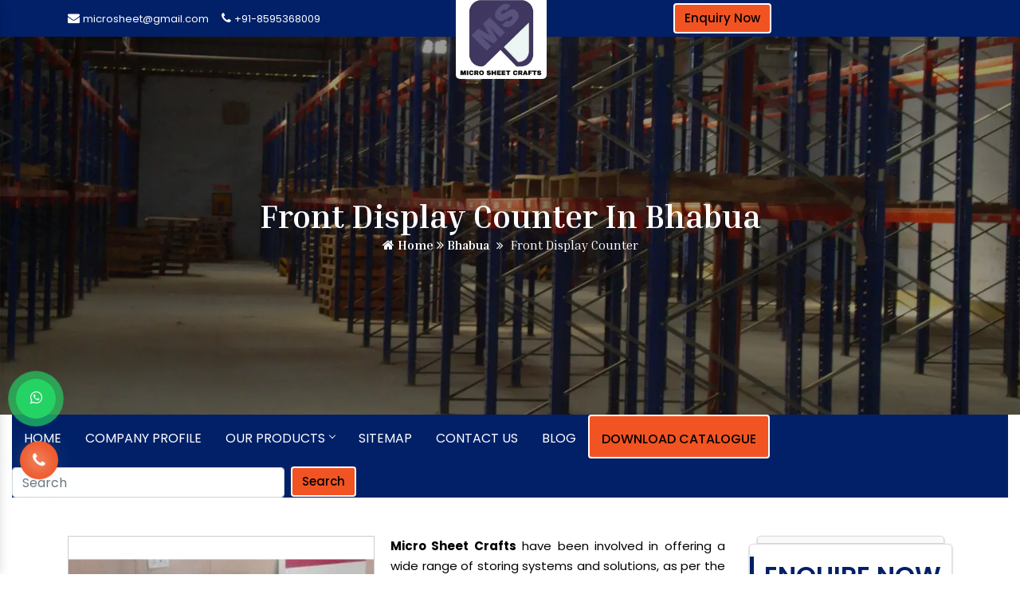

--- FILE ---
content_type: text/html; charset=UTF-8
request_url: https://www.supermarketrack.in/bhabua/front-display-counter.html
body_size: 12651
content:
<!doctype html>
<html lang="en">
<head>
<base href="https://www.supermarketrack.in/">
<meta charset="utf-8">
<title>Front Display Counter in Bhabua, Front Display Counter Manufacturers Suppliers Bhabua</title>
<meta name="description" content="Buy Front Display Counter in Bhabua. A known Front Display Counter Manufacturers in Bhabua, suppliers and exporters - Micro Sheet Crafts. Customised Range. On Time Delivery">
<meta name="keywords" content="Front Display Counter in Bhabua, Front Display Counter Manufacturers in Bhabua, Front Display Counter Suppliers in Bhabua, Front Display Counter Exporters, Best Front Display Counter Manufacturer In Bhabua">
<meta name="author" content="Micro Sheet Crafts (India) Private Limited">

<link rel="canonical" href="https://www.supermarketrack.in/bhabua/front-display-counter.html">

<meta name="distribution" content="global">
<meta name="language" content="English">
<meta name="rating" content="general">
<meta name="ROBOTS" content="index, follow">
<meta name="revisit-after" content="Daily">
<meta name="googlebot" content="index, follow">
<meta name="bingbot" content="index, follow">
<link rel="shortcut icon" type="image/x-icon" href="https://www.supermarketrack.in/favicon.ico">

<meta name="viewport" content="width=device-width, initial-scale=1, shrink-to-fit=no">
<link rel="stylesheet" href="https://webclickindia.co.in/smtp/css/mail.css">

<link rel="stylesheet" href="https://cdn.jsdelivr.net/npm/bootstrap@4.1.3/dist/css/bootstrap.min.css">
<link rel="stylesheet" href="https://cdnjs.cloudflare.com/ajax/libs/font-awesome/4.7.0/css/font-awesome.min.css">
<link rel="stylesheet" href="https://www.supermarketrack.in/default/style.css">

<meta property="og:title" content="">
<meta property="og:site_name" content="Micro Sheet Crafts (India) Private Limited">
<meta property="og:url" content="www.supermarketrack.in/">
<meta property="og:description" content="Buy Front Display Counter in Bhabua. A known Front Display Counter Manufacturers in Bhabua, suppliers and exporters - Micro Sheet Crafts. Customised Range. On Time Delivery">
<meta property="og:type" content="website">
<meta property="og:image" content="www.supermarketrack.in/images/logo.png">

<meta name="twitter:card" content="summary_large_image">
<meta property="twitter:domain" content="https://www.supermarketrack.in/">
<meta property="twitter:url" content="https://www.supermarketrack.in/">
<meta name="twitter:title" content="Front Display Counter in Bhabua, Front Display Counter Manufacturers Suppliers Bhabua">
<meta name="twitter:description" content="Buy Front Display Counter in Bhabua. A known Front Display Counter Manufacturers in Bhabua, suppliers and exporters - Micro Sheet Crafts. Customised Range. On Time Delivery">
<meta name="twitter:image" content="www.supermarketrack.in/images/logo.png">
<meta name="google-site-verification" content="z_AgSwU6XDj9QKSe03F1CnnCDxD9B7qD-VPgsCcb4T0" />
<!-- Google tag (gtag.js) -->
<script async src="https://www.googletagmanager.com/gtag/js?id=G-EG708GYWSJ"></script>
<script>
  window.dataLayer = window.dataLayer || [];
  function gtag(){dataLayer.push(arguments);}
  gtag('js', new Date());

  gtag('config', 'G-EG708GYWSJ');
</script>

</head>
<body>

  
<main>
<header class="py-1">
    <div class="container">
      <div class="row">

        <div class="col-xl-4 col-lg-4 col-md-4 col-sm-4 col-xs-12 mails align-self-center">
          <ul class="d-flex float-left">
            <li class="mr-3"><i class="fa fa-envelope text-white" aria-hidden="true"></i> <a href="mailto:microsheet@gmail.com" title="microsheet@gmail.com"> microsheet@gmail.com</a></li>

          <li class="mr-3"><i class="fa fa-phone text-white" aria-hidden="true"></i> <a href="tel:8595368009" title="8595368009"> +91-8595368009</a></li>
          </ul>
        </div>

            <div class="col-xl-4 col-lg-4 col-md-4 col-sm-4 col-xs-12 logo">
          <a href="https://www.supermarketrack.in/bhabua/index.html" title=""><img src="images/logo.png" alt="" title=""></a>
        </div>

          <div class="col-xl-4 col-lg-4 col-md-4 col-sm-4 col-xs-12 social-media">
		  <a href="https://www.supermarketrack.in/bhabua/enquiry.html" title="Enquiry Now" class="btn enquiry-btn" > Enquiry Now</a>
		  <!--<a href="become-a-dealer.html" title="Become A Dealer" class="btn enquiry-btn" > Become A Dealer</a>-->
         
        </div>

      </div>
    </div>
  </header><div class="cmt-page-title-row">
   <div class="container">
      <div class="row">
         <div class="col-md-12">
            <div class="title-box">
               <div class="page-title-heading">
                  <h1 class="title">Front Display Counter In Bhabua</h1>
               </div>
               <!-- /.page-title-captions -->
               <div class="breadcrumb-wrapper">
<span><a title="Home" href="/"><i class="fa fa-home"></i> Home</a></span>
				   <span>
                 <a href="bhabua/index.html" title="Bhabua"><i class="fa fa-angle-double-right"></i> Bhabua</a>
                  </span>
				  
                  <span class="cmt-bread-sep"><i class="fa fa-angle-double-right"></i></span>
                  <span><span>Front Display Counter</span></span>
               </div>
            </div>
         </div>
         <!-- /.col-md-12 -->  
      </div>
      <!-- /.row -->  
   </div>
   <!-- /.container -->
</div>
 
<div class="header_area">
   <div class="main_header_area animated">
      <div class="container-fluid">
         <nav id="navigation1" class="navigation">
            <div class="nav-header">
               <div class="nav-toggle"></div>
            </div>
            <div class="nav-menus-wrapper">
               <ul class="nav-menu">
                  <li><a href="https://www.supermarketrack.in/bhabua/index.html" title="Home">Home</a>  </li>
                  <li><a href="https://www.supermarketrack.in/company-profile.html" title="Company Profile">Company Profile</a></li>
                  <li>
                     <a href="https://www.supermarketrack.in/products.html" title="Our Products">Our Products</a>
                     <div class="megamenu-panel scroll-height">
                        <div class="megamenu-lists">
                                                      <ul class="megamenu-list list-col-4">
                              <li class="Xmegamenu-list-title total-product parent-menu"><a href="https://www.supermarketrack.in/bhabua/supermarket-racks.html" title="Supermarket Rack">Supermarket Rack</a></li>
                                                                                          <li><a href="https://www.supermarketrack.in/bhabua/supermarket-display-rack.html" title="Supermarket Display Rack"><i class="fa fa-caret-right"></i> Supermarket Display Rack</a></li>
                                                            <li><a href="https://www.supermarketrack.in/bhabua/departmental-store-racks.html" title="Departmental Store Rack"><i class="fa fa-caret-right"></i> Departmental Store Rack</a></li>
                                                            <li><a href="https://www.supermarketrack.in/bhabua/retail-store-rack.html" title="Retail Store Rack"><i class="fa fa-caret-right"></i> Retail Store Rack</a></li>
                                                            <li><a href="https://www.supermarketrack.in/bhabua/retail-display-racks.html" title="Retail Display Rack"><i class="fa fa-caret-right"></i> Retail Display Rack</a></li>
                                                            <li><a href="https://www.supermarketrack.in/bhabua/hypermarket-racks.html" title="Hypermarket Rack"><i class="fa fa-caret-right"></i> Hypermarket Rack</a></li>
                                                            <li><a href="https://www.supermarketrack.in/bhabua/gondola-racks.html" title="Gondola Rack"><i class="fa fa-caret-right"></i> Gondola Rack</a></li>
                                                            <li><a href="https://www.supermarketrack.in/bhabua/kirana-store-rack.html" title="Kirana Store Rack"><i class="fa fa-caret-right"></i> Kirana Store Rack</a></li>
                                                            <li><a href="https://www.supermarketrack.in/bhabua/fmcg-racks.html" title="FMCG Rack"><i class="fa fa-caret-right"></i> FMCG Rack</a></li>
                                                         </ul>
                                                      <ul class="megamenu-list list-col-4">
                              <li class="Xmegamenu-list-title total-product parent-menu"><a href="https://www.supermarketrack.in/bhabua/industrial-storage-range.html" title="Industrial Storage Rack">Industrial Storage Rack</a></li>
                                                                                          <li><a href="https://www.supermarketrack.in/bhabua/fifo-racks.html" title="FIFO Rack"><i class="fa fa-caret-right"></i> FIFO Rack</a></li>
                                                            <li><a href="https://www.supermarketrack.in/bhabua/metal-display-racks.html" title="Metal Display Rack"><i class="fa fa-caret-right"></i> Metal Display Rack</a></li>
                                                            <li><a href="https://www.supermarketrack.in/bhabua/heavy-duty-racks.html" title="Heavy Duty Rack"><i class="fa fa-caret-right"></i> Heavy Duty Rack</a></li>
                                                            <li><a href="https://www.supermarketrack.in/bhabua/pallet-racks.html" title="Pallet Rack"><i class="fa fa-caret-right"></i> Pallet Rack</a></li>
                                                            <li><a href="https://www.supermarketrack.in/bhabua/magazine-rack.html" title="Magazine Rack"><i class="fa fa-caret-right"></i> Magazine Rack</a></li>
                                                            <li><a href="https://www.supermarketrack.in/bhabua/warehouse-rack.html" title="Warehouse Rack"><i class="fa fa-caret-right"></i> Warehouse Rack</a></li>
                                                         </ul>
                                                      <ul class="megamenu-list list-col-4">
                              <li class="Xmegamenu-list-title total-product parent-menu"><a href="https://www.supermarketrack.in/bhabua/garment-racks.html" title="Garment Rack">Garment Rack</a></li>
                                                                                          <li><a href="https://www.supermarketrack.in/bhabua/clothes-racks.html" title="Clothes Rack"><i class="fa fa-caret-right"></i> Clothes Rack</a></li>
                                                            <li><a href="https://www.supermarketrack.in/bhabua/apparel-rack.html" title="Apparel Rack"><i class="fa fa-caret-right"></i> Apparel Rack</a></li>
                                                         </ul>
                                                      <ul class="megamenu-list list-col-4">
                              <li class="Xmegamenu-list-title total-product parent-menu"><a href="https://www.supermarketrack.in/bhabua/supermarket-shopping-trolley.html" title="Supermarket Shopping Trolley">Supermarket Shopping Trolley</a></li>
                                                                                          <li><a href="https://www.supermarketrack.in/bhabua/plastic-trolley.html" title="Plastic Trolley"><i class="fa fa-caret-right"></i> Plastic Trolley</a></li>
                                                            <li><a href="https://www.supermarketrack.in/bhabua/platform-trolley.html" title="Platform Trolley"><i class="fa fa-caret-right"></i> Platform Trolley</a></li>
                                                         </ul>
                                                      <ul class="megamenu-list list-col-4">
                              <li class="Xmegamenu-list-title total-product parent-menu"><a href="https://www.supermarketrack.in/bhabua/electronics-racks.html" title="Electronic Rack">Electronic Rack</a></li>
                                                                                          <li><a href="https://www.supermarketrack.in/bhabua/lcd-rack.html" title="LCD Rack"><i class="fa fa-caret-right"></i> LCD Rack</a></li>
                                                         </ul>
                                                      <ul class="megamenu-list list-col-4">
                              <li class="Xmegamenu-list-title total-product parent-menu"><a href="https://www.supermarketrack.in/bhabua/slatwall-display.html" title="Slatwall Display">Slatwall Display</a></li>
                                                                                          <li><a href="https://www.supermarketrack.in/bhabua/wooden-slatwall.html" title="Wooden Slatwall"><i class="fa fa-caret-right"></i> Wooden Slatwall</a></li>
                                                            <li><a href="https://www.supermarketrack.in/bhabua/aluminium-slatwall.html" title="Aluminium Slatwall"><i class="fa fa-caret-right"></i> Aluminium Slatwall</a></li>
                                                         </ul>
                                                      <ul class="megamenu-list list-col-4">
                              <li class="Xmegamenu-list-title total-product parent-menu"><a href="https://www.supermarketrack.in/bhabua/grocery-rack.html" title="Grocery Rack">Grocery Rack</a></li>
                                                                                          <li><a href="https://www.supermarketrack.in/bhabua/grocery-store-racks.html" title="Grocery Store Rack"><i class="fa fa-caret-right"></i> Grocery Store Rack</a></li>
                                                         </ul>
                                                      <ul class="megamenu-list list-col-4">
                              <li class="Xmegamenu-list-title total-product parent-menu"><a href="https://www.supermarketrack.in/bhabua/display-rack.html" title="Display Rack">Display Rack</a></li>
                                                                                          <li><a href="https://www.supermarketrack.in/bhabua/wooden-display-rack.html" title="Wooden Display Rack"><i class="fa fa-caret-right"></i> Wooden Display Rack</a></li>
                                                         </ul>
                                                      <ul class="megamenu-list list-col-4">
                              <li class="Xmegamenu-list-title total-product parent-menu"><a href="https://www.supermarketrack.in/bhabua/footwear-rack.html" title="Footwear Rack">Footwear Rack</a></li>
                                                                                          <li><a href="https://www.supermarketrack.in/bhabua/shoe-racks.html" title="Shoe Rack"><i class="fa fa-caret-right"></i> Shoe Rack</a></li>
                                                         </ul>
                                                      <ul class="megamenu-list list-col-4">
                              <li class="Xmegamenu-list-title total-product parent-menu"><a href="https://www.supermarketrack.in/bhabua/pharmacy-racks.html" title="Pharmacy Rack">Pharmacy Rack</a></li>
                                                                                          <li><a href="https://www.supermarketrack.in/bhabua/medical-store-rack.html" title="Medical Store Rack"><i class="fa fa-caret-right"></i> Medical Store Rack</a></li>
                                                         </ul>
                                                      <ul class="megamenu-list list-col-4">
                              <li class="Xmegamenu-list-title total-product parent-menu"><a href="https://www.supermarketrack.in/bhabua/book-racks.html" title="Book Rack">Book Rack</a></li>
                                                                                          <li><a href="https://www.supermarketrack.in/bhabua/library-rack.html" title="Library Rack"><i class="fa fa-caret-right"></i> Library Rack</a></li>
                                                         </ul>
                                                      <ul class="megamenu-list list-col-4">
                              <li class="Xmegamenu-list-title total-product parent-menu"><a href="https://www.supermarketrack.in/bhabua/slotted-angle-racks.html" title="Slotted Angle Rack">Slotted Angle Rack</a></li>
                                                                                       </ul>
                                                      <ul class="megamenu-list list-col-4">
                              <li class="Xmegamenu-list-title total-product parent-menu"><a href="https://www.supermarketrack.in/bhabua/long-span-rack.html" title="Long Span Rack">Long Span Rack</a></li>
                                                         </ul>
                                                      <ul class="megamenu-list list-col-4">
                              <li class="Xmegamenu-list-title total-product parent-menu"><a href="https://www.supermarketrack.in/bhabua/wine-rack.html" title="Wine Rack">Wine Rack</a></li>
                                                         </ul>
                                                      <ul class="megamenu-list list-col-4">
                              <li class="Xmegamenu-list-title total-product parent-menu"><a href="https://www.supermarketrack.in/bhabua/vegetable-rack.html" title="Vegetable Rack">Vegetable Rack</a></li>
                                                         </ul>
                                                      <ul class="megamenu-list list-col-4">
                              <li class="Xmegamenu-list-title total-product parent-menu"><a href="https://www.supermarketrack.in/bhabua/liquor-rack.html" title="Liquor Rack">Liquor Rack</a></li>
                                                         </ul>
                                                      <ul class="megamenu-list list-col-4">
                              <li class="Xmegamenu-list-title total-product parent-menu"><a href="https://www.supermarketrack.in/bhabua/fruit-rack.html" title="Fruit Rack">Fruit Rack</a></li>
                                                         </ul>
                                                      <ul class="megamenu-list list-col-4">
                              <li class="Xmegamenu-list-title total-product parent-menu"><a href="https://www.supermarketrack.in/bhabua/cantilever-racks.html" title="Cantilever Rack">Cantilever Rack</a></li>
                                                         </ul>
                                                      <ul class="megamenu-list list-col-4">
                              <li class="Xmegamenu-list-title total-product parent-menu"><a href="https://www.supermarketrack.in/bhabua/angle-rack.html" title="Angle Rack">Angle Rack</a></li>
                                                         </ul>
                                                      <ul class="megamenu-list list-col-4">
                              <li class="Xmegamenu-list-title total-product parent-menu"><a href="https://www.supermarketrack.in/bhabua/cosmetic-racks.html" title="Cosmetic Rack">Cosmetic Rack</a></li>
                                                         </ul>
                                                      <ul class="megamenu-list list-col-4">
                              <li class="Xmegamenu-list-title total-product parent-menu"><a href="https://www.supermarketrack.in/bhabua/crockery-racks.html" title="Crockery Rack">Crockery Rack</a></li>
                                                         </ul>
                                                      <ul class="megamenu-list list-col-4">
                              <li class="Xmegamenu-list-title total-product parent-menu"><a href="https://www.supermarketrack.in/bhabua/peg-board-rack.html" title="Peg Board Rack">Peg Board Rack</a></li>
                                                         </ul>
                                                      <ul class="megamenu-list list-col-4">
                              <li class="Xmegamenu-list-title total-product parent-menu"><a href="https://www.supermarketrack.in/bhabua/strut-channel.html" title="Strut Channel">Strut Channel</a></li>
                                                                                          <li><a href="https://www.supermarketrack.in/bhabua/gi-strut-channel.html" title="GI Strut Channel"><i class="fa fa-caret-right"></i> GI Strut Channel</a></li>
                                                         </ul>
                                                      <ul class="megamenu-list list-col-4">
                              <li class="Xmegamenu-list-title total-product parent-menu"><a href="https://www.supermarketrack.in/bhabua/cable-tray.html" title="Cable Tray">Cable Tray</a></li>
                                                                                          <li><a href="https://www.supermarketrack.in/bhabua/perforated-cable-tray.html" title="Perforated Cable Tray"><i class="fa fa-caret-right"></i> Perforated Cable Tray</a></li>
                                                         </ul>
                                                      <ul class="megamenu-list list-col-4">
                              <li class="Xmegamenu-list-title total-product parent-menu"><a href="https://www.supermarketrack.in/bhabua/mezzanine-floors.html" title="Mezzanine Floor">Mezzanine Floor</a></li>
                                                         </ul>
                                                      <ul class="megamenu-list list-col-4">
                              <li class="Xmegamenu-list-title total-product parent-menu"><a href="https://www.supermarketrack.in/bhabua/supermarket-shopping-basket.html" title="Supermarket Shopping Basket">Supermarket Shopping Basket</a></li>
                                                         </ul>
                                                      <ul class="megamenu-list list-col-4">
                              <li class="Xmegamenu-list-title total-product parent-menu"><a href="https://www.supermarketrack.in/bhabua/supermarket-plastic-basket.html" title="Supermarket Plastic Basket">Supermarket Plastic Basket</a></li>
                                                         </ul>
                                                      <ul class="megamenu-list list-col-4">
                              <li class="Xmegamenu-list-title total-product parent-menu"><a href="https://www.supermarketrack.in/bhabua/plastic-storage-bins.html" title="Plastic Storage Bins">Plastic Storage Bins</a></li>
                                                         </ul>
                                                      <ul class="megamenu-list list-col-4">
                              <li class="Xmegamenu-list-title total-product parent-menu"><a href="https://www.supermarketrack.in/bhabua/pop-display.html" title="Pop Display">Pop Display</a></li>
                                                         </ul>
                                                   </div>
                     </div>
                  </li>
                  <li><a href="https://www.supermarketrack.in/sitemap.html" title="Sitemap">Sitemap</a></li>
                  <li><a href="https://www.supermarketrack.in/contact-us.html" title="Contact Us">Contact Us</a></li>
				  <li><a href="https://www.supermarketrack.in/blog.html" title="Contact Us">Blog</a></li>
               

                  <li class="mr-4"><a href="https://www.displayrackmanufacturer.com/corporate-brochure.html" target="_blank" title="Download Catalogue" class="btn enquiry-btn">Download Catalogue</a></li>
				  <li class="margin-left">
				    <form action="https://www.supermarketrack.in/search.html" method="post" class="form-inline">
                      <input class="form-control mr-sm-2 mt-11" type="search" placeholder="Search" aria-label="Search" name="search_data">
                      <button class="btn Search-btn " type="submit">Search</button>
                </form>
				</li>
               </ul>
            </div>
            <nav class="navbar navbar-expand-md navbar-light mobile-menu">
               <button class="ma5menu__toggle" type="button">
               <span class="ma5menu__icon-toggle"></span> <span class="ma5menu__sr-only">Menu</span>
               </button>
               <div style="display: none;">
                  <ul class="site-menu">
                     <li><a href="https://www.supermarketrack.in/bhabua/" title="Home">Home</a></li>
                     <li><a href="https://www.supermarketrack.in/company-profile.html" title="Company Profile">Company Profile</a></li>
                     <li>
                        <a href="bhabua/products.html" title="Our Products">Our Products</a>
                        <ul>
						                           <li>
                              <a href="https://www.supermarketrack.in/bhabua/supermarket-racks.html" title="Supermarket Rack">Supermarket Rack</a>
							                                <ul>
							                                   <li><a href="https://www.supermarketrack.in/bhabua/supermarket-display-rack.html" title="Supermarket Display Rack">Supermarket Display Rack</a></li>
								                                  <li><a href="https://www.supermarketrack.in/bhabua/departmental-store-racks.html" title="Departmental Store Rack">Departmental Store Rack</a></li>
								                                  <li><a href="https://www.supermarketrack.in/bhabua/retail-store-rack.html" title="Retail Store Rack">Retail Store Rack</a></li>
								                                  <li><a href="https://www.supermarketrack.in/bhabua/retail-display-racks.html" title="Retail Display Rack">Retail Display Rack</a></li>
								                                  <li><a href="https://www.supermarketrack.in/bhabua/hypermarket-racks.html" title="Hypermarket Rack">Hypermarket Rack</a></li>
								                                  <li><a href="https://www.supermarketrack.in/bhabua/gondola-racks.html" title="Gondola Rack">Gondola Rack</a></li>
								                                  <li><a href="https://www.supermarketrack.in/bhabua/kirana-store-rack.html" title="Kirana Store Rack">Kirana Store Rack</a></li>
								                                  <li><a href="https://www.supermarketrack.in/bhabua/fmcg-racks.html" title="FMCG Rack">FMCG Rack</a></li>
								                                  <li><a href="https://www.supermarketrack.in/bhabua/wall-gondola-racks.html" title="Wall Gondola Racks">Wall Gondola Racks</a></li>
								                                  <li><a href="https://www.supermarketrack.in/bhabua/center-gondola-racks.html" title="Center Gondola Racks">Center Gondola Racks</a></li>
								                                  <li><a href="https://www.supermarketrack.in/bhabua/end-gondola-racks.html" title="End Gondola Racks">End Gondola Racks</a></li>
								                                  <li><a href="https://www.supermarketrack.in/bhabua/corner-racks.html" title="Corner Racks">Corner Racks</a></li>
								                                  <li><a href="https://www.supermarketrack.in/bhabua/alligator-bin.html" title="Alligator Bin">Alligator Bin</a></li>
								                                  <li><a href="https://www.supermarketrack.in/bhabua/impulse-racks.html" title="Impulse Racks">Impulse Racks</a></li>
								                                  <li><a href="https://www.supermarketrack.in/bhabua/broom-stand.html" title="Broom Stand">Broom Stand</a></li>
								                                  <li><a href="https://www.supermarketrack.in/bhabua/wall-channel-rack.html" title="Wall Channel Racks">Wall Channel Racks</a></li>
								                                  <li><a href="https://www.supermarketrack.in/bhabua/perforated-with-hooks.html" title="Perforated With Hooks">Perforated With Hooks</a></li>
								                                  <li><a href="https://www.supermarketrack.in/bhabua/mesh-basket-racks.html" title="Mesh Basket Racks">Mesh Basket Racks</a></li>
								                                  <li><a href="https://www.supermarketrack.in/bhabua/top-canopy-rack.html" title="Top Canopy Racks">Top Canopy Racks</a></li>
								                                  <li><a href="https://www.supermarketrack.in/bhabua/four-sided-racks.html" title="Four Sided Racks">Four Sided Racks</a></li>
								                                  <li><a href="https://www.supermarketrack.in/bhabua/ball-cage-racks.html" title="Ball Cage Racks">Ball Cage Racks</a></li>
								                                  <li><a href="https://www.supermarketrack.in/bhabua/stall-bin.html" title="Stall Bin">Stall Bin</a></li>
								                               </ul>
							                             </li>
                                                     <li>
                              <a href="https://www.supermarketrack.in/bhabua/industrial-storage-range.html" title="Industrial Storage Rack">Industrial Storage Rack</a>
							                                <ul>
							                                   <li><a href="https://www.supermarketrack.in/bhabua/fifo-racks.html" title="FIFO Rack">FIFO Rack</a></li>
								                                  <li><a href="https://www.supermarketrack.in/bhabua/metal-display-racks.html" title="Metal Display Rack">Metal Display Rack</a></li>
								                                  <li><a href="https://www.supermarketrack.in/bhabua/heavy-duty-racks.html" title="Heavy Duty Rack">Heavy Duty Rack</a></li>
								                                  <li><a href="https://www.supermarketrack.in/bhabua/pallet-racks.html" title="Pallet Rack">Pallet Rack</a></li>
								                                  <li><a href="https://www.supermarketrack.in/bhabua/magazine-rack.html" title="Magazine Rack">Magazine Rack</a></li>
								                                  <li><a href="https://www.supermarketrack.in/bhabua/warehouse-rack.html" title="Warehouse Rack">Warehouse Rack</a></li>
								                                  <li><a href="https://www.supermarketrack.in/bhabua/adjustable-pallet-racking.html" title="Adjustable Pallet Racking">Adjustable Pallet Racking</a></li>
								                                  <li><a href="https://www.supermarketrack.in/bhabua/double-deep-pallet-racking.html" title="Double Deep Pallet Racking">Double Deep Pallet Racking</a></li>
								                                  <li><a href="https://www.supermarketrack.in/bhabua/very-narrow-aisle-vna-racking.html" title="Very Narrow Aisle (VNA) Racking">Very Narrow Aisle (VNA) Racking</a></li>
								                                  <li><a href="https://www.supermarketrack.in/bhabua/drive-in-and-drive-through-racks.html" title="Drive In & Drive Through Racks">Drive In & Drive Through Racks</a></li>
								                                  <li><a href="https://www.supermarketrack.in/bhabua/shelving-modular-shelving.html" title="Shelving Modular Shelving">Shelving Modular Shelving</a></li>
								                                  <li><a href="https://www.supermarketrack.in/bhabua/multi-tier-storage.html" title="Multi-tier Storage">Multi-tier Storage</a></li>
								                                  <li><a href="https://www.supermarketrack.in/bhabua/plastic-bins-crates.html" title="Plastic Bins & Crates">Plastic Bins & Crates</a></li>
								                                  <li><a href="https://www.supermarketrack.in/bhabua/steel-and-plastic-pallets.html" title="Steel and Plastic Pallets">Steel and Plastic Pallets</a></li>
								                                  <li><a href="https://www.supermarketrack.in/bhabua/skeleton-racks.html" title="Skeleton Racks">Skeleton Racks</a></li>
								                                  <li><a href="https://www.supermarketrack.in/bhabua/section-panel-racks.html" title="Section Panel Racks">Section Panel Racks</a></li>
								                                  <li><a href="https://www.supermarketrack.in/bhabua/multi-tier-racks.html" title="Multi Tier Racks">Multi Tier Racks</a></li>
								                                  <li><a href="https://www.supermarketrack.in/bhabua/industrial-shelves.html" title="Industrial Shelving">Industrial Shelving</a></li>
								                                  <li><a href="https://www.supermarketrack.in/bhabua/metal-shelving-system.html" title="Metal Shelving System">Metal Shelving System</a></li>
								                                  <li><a href="https://www.supermarketrack.in/bhabua/slotted-shelving-systems.html" title="Slotted Shelving Systems">Slotted Shelving Systems</a></li>
								                               </ul>
							                             </li>
                                                     <li>
                              <a href="https://www.supermarketrack.in/bhabua/garment-racks.html" title="Garment Rack">Garment Rack</a>
							                                <ul>
							                                   <li><a href="https://www.supermarketrack.in/bhabua/clothes-racks.html" title="Clothes Rack">Clothes Rack</a></li>
								                                  <li><a href="https://www.supermarketrack.in/bhabua/apparel-rack.html" title="Apparel Rack">Apparel Rack</a></li>
								                                  <li><a href="https://www.supermarketrack.in/bhabua/textile-racks.html" title="Textile Racks">Textile Racks</a></li>
								                                  <li><a href="https://www.supermarketrack.in/bhabua/garment-shelves.html" title="Garment Shelves">Garment Shelves</a></li>
								                                  <li><a href="https://www.supermarketrack.in/bhabua/wall-mounted.html" title="Wall Mounted">Wall Mounted</a></li>
								                                  <li><a href="https://www.supermarketrack.in/bhabua/apparels-racks.html" title="Apperals Racks">Apperals Racks</a></li>
								                                  <li><a href="https://www.supermarketrack.in/bhabua/garments-wall-hanging-display.html" title="Garments Wall Hanging Display">Garments Wall Hanging Display</a></li>
								                                  <li><a href="https://www.supermarketrack.in/bhabua/garment-stands.html" title="Garments Stands">Garments Stands</a></li>
								                                  <li><a href="https://www.supermarketrack.in/bhabua/textile-hanger-inclined.html" title="Textile Hanger – Inclined">Textile Hanger – Inclined</a></li>
								                                  <li><a href="https://www.supermarketrack.in/bhabua/textile-hanger-straight.html" title="Textile Hanger – Straight">Textile Hanger – Straight</a></li>
								                                  <li><a href="https://www.supermarketrack.in/bhabua/round-wooden-racks.html" title="Round Wooden Rack">Round Wooden Rack</a></li>
								                                  <li><a href="https://www.supermarketrack.in/bhabua/textile-centre-rack.html" title="Textile Centre Rack">Textile Centre Rack</a></li>
								                                  <li><a href="https://www.supermarketrack.in/bhabua/textile-wall-gondala.html" title="Textile Wall Gondala">Textile Wall Gondala</a></li>
								                                  <li><a href="https://www.supermarketrack.in/bhabua/textile-centre-gondala.html" title="Textile Centre Gondala">Textile Centre Gondala</a></li>
								                                  <li><a href="https://www.supermarketrack.in/bhabua/inclined-holders.html" title="Inclined Holders">Inclined Holders</a></li>
								                               </ul>
							                             </li>
                                                     <li>
                              <a href="https://www.supermarketrack.in/bhabua/supermarket-shopping-trolley.html" title="Supermarket Shopping Trolley">Supermarket Shopping Trolley</a>
							                                <ul>
							                                   <li><a href="https://www.supermarketrack.in/bhabua/plastic-trolley.html" title="Plastic Trolley">Plastic Trolley</a></li>
								                                  <li><a href="https://www.supermarketrack.in/bhabua/platform-trolley.html" title="Platform Trolley">Platform Trolley</a></li>
								                               </ul>
							                             </li>
                                                     <li>
                              <a href="https://www.supermarketrack.in/bhabua/electronics-racks.html" title="Electronic Rack">Electronic Rack</a>
							                                <ul>
							                                   <li><a href="https://www.supermarketrack.in/bhabua/lcd-rack.html" title="LCD Rack">LCD Rack</a></li>
								                                  <li><a href="https://www.supermarketrack.in/bhabua/tv-rack.html" title="TV Rack">TV Rack</a></li>
								                                  <li><a href="https://www.supermarketrack.in/bhabua/split-ac-rack.html" title="Split AC Rack">Split AC Rack</a></li>
								                                  <li><a href="https://www.supermarketrack.in/bhabua/laptop-display-rack.html" title="Laptop Display Rack">Laptop Display Rack</a></li>
								                                  <li><a href="https://www.supermarketrack.in/bhabua/front-display-counter.html" title="Front Display Counter">Front Display Counter</a></li>
								                                  <li><a href="https://www.supermarketrack.in/bhabua/slat-wall-gondala.html" title="Slat Wall Gondala">Slat Wall Gondala</a></li>
								                                  <li><a href="https://www.supermarketrack.in/bhabua/laptop-display-counters.html" title="Laptop Display Counters">Laptop Display Counters</a></li>
								                                  <li><a href="https://www.supermarketrack.in/bhabua/cd-dvd-rack.html" title="CD/DVD Rack">CD/DVD Rack</a></li>
								                                  <li><a href="https://www.supermarketrack.in/bhabua/washing-machine-rack.html" title="Washing Machine Rack">Washing Machine Rack</a></li>
								                                  <li><a href="https://www.supermarketrack.in/bhabua/perforated-rack-with-hooks.html" title="Perforated Rack With Hooks">Perforated Rack With Hooks</a></li>
								                                  <li><a href="https://www.supermarketrack.in/bhabua/electronic-equipment-racks.html" title="Electronic Equipment Racks">Electronic Equipment Racks</a></li>
								                               </ul>
							                             </li>
                                                     <li>
                              <a href="https://www.supermarketrack.in/bhabua/slatwall-display.html" title="Slatwall Display">Slatwall Display</a>
							                                <ul>
							                                   <li><a href="https://www.supermarketrack.in/bhabua/wooden-slatwall.html" title="Wooden Slatwall">Wooden Slatwall</a></li>
								                                  <li><a href="https://www.supermarketrack.in/bhabua/aluminium-slatwall.html" title="Aluminium Slatwall">Aluminium Slatwall</a></li>
								                               </ul>
							                             </li>
                                                     <li>
                              <a href="https://www.supermarketrack.in/bhabua/grocery-rack.html" title="Grocery Rack">Grocery Rack</a>
							                                <ul>
							                                   <li><a href="https://www.supermarketrack.in/bhabua/grocery-store-racks.html" title="Grocery Store Rack">Grocery Store Rack</a></li>
								                               </ul>
							                             </li>
                                                     <li>
                              <a href="https://www.supermarketrack.in/bhabua/display-rack.html" title="Display Rack">Display Rack</a>
							                                <ul>
							                                   <li><a href="https://www.supermarketrack.in/bhabua/wooden-display-rack.html" title="Wooden Display Rack">Wooden Display Rack</a></li>
								                               </ul>
							                             </li>
                                                     <li>
                              <a href="https://www.supermarketrack.in/bhabua/footwear-rack.html" title="Footwear Rack">Footwear Rack</a>
							                                <ul>
							                                   <li><a href="https://www.supermarketrack.in/bhabua/shoe-racks.html" title="Shoe Rack">Shoe Rack</a></li>
								                                  <li><a href="https://www.supermarketrack.in/bhabua/metal-slat-wall-shoe-rack.html" title="Metal Slat Wall Shoe Rack">Metal Slat Wall Shoe Rack</a></li>
								                                  <li><a href="https://www.supermarketrack.in/bhabua/glass-shoe-rack.html" title="Glass Shoe Rack">Glass Shoe Rack</a></li>
								                                  <li><a href="https://www.supermarketrack.in/bhabua/mesh-stopper-shoe-rack.html" title="Mesh Stopper Shoe Rack">Mesh Stopper Shoe Rack</a></li>
								                               </ul>
							                             </li>
                                                     <li>
                              <a href="https://www.supermarketrack.in/bhabua/pharmacy-racks.html" title="Pharmacy Rack">Pharmacy Rack</a>
							                                <ul>
							                                   <li><a href="https://www.supermarketrack.in/bhabua/medical-store-rack.html" title="Medical Store Rack">Medical Store Rack</a></li>
								                                  <li><a href="https://www.supermarketrack.in/bhabua/metal-racks-showcase.html" title="Metal Racks Showcase">Metal Racks Showcase</a></li>
								                                  <li><a href="https://www.supermarketrack.in/bhabua/rack-with-top-storage.html" title="Rack With Top Storage">Rack With Top Storage</a></li>
								                                  <li><a href="https://www.supermarketrack.in/bhabua/rack-with-bottom-storage.html" title="Rack With Bottom Storage">Rack With Bottom Storage</a></li>
								                                  <li><a href="https://www.supermarketrack.in/bhabua/slat-wall-racks.html" title="Slat Wall Racks">Slat Wall Racks</a></li>
								                               </ul>
							                             </li>
                                                     <li>
                              <a href="https://www.supermarketrack.in/bhabua/book-racks.html" title="Book Rack">Book Rack</a>
							                                <ul>
							                                   <li><a href="https://www.supermarketrack.in/bhabua/library-rack.html" title="Library Rack">Library Rack</a></li>
								                                  <li><a href="https://www.supermarketrack.in/bhabua/catalogue-racks.html" title="Catalogue Racks">Catalogue Racks</a></li>
								                                  <li><a href="https://www.supermarketrack.in/bhabua/revolving-book-rack.html" title="Revolving Books Racks">Revolving Books Racks</a></li>
								                                  <li><a href="https://www.supermarketrack.in/bhabua/pamphlet-display.html" title="Pamphlet Display">Pamphlet Display</a></li>
								                                  <li><a href="https://www.supermarketrack.in/bhabua/greeting-cards-display-stand.html" title="Greeting Card Display Stand">Greeting Card Display Stand</a></li>
								                               </ul>
							                             </li>
                                                     <li>
                              <a href="https://www.supermarketrack.in/bhabua/slotted-angle-racks.html" title="Slotted Angle Rack">Slotted Angle Rack</a>
							                                <ul>
							                                   <li><a href="https://www.supermarketrack.in/bhabua/angle-rack-frame.html" title="Angle Frame Racks">Angle Frame Racks</a></li>
								                                  <li><a href="https://www.supermarketrack.in/bhabua/pigeon-hole-rack.html" title="Pigeon Hole Racks">Pigeon Hole Racks</a></li>
								                                  <li><a href="https://www.supermarketrack.in/bhabua/enclosed-racks.html" title="Enclosed Racks">Enclosed Racks</a></li>
								                                  <li><a href="https://www.supermarketrack.in/bhabua/two-tier-racks.html" title="Two-Tier Racks">Two-Tier Racks</a></li>
								                               </ul>
							                             </li>
                                                     <li>
                              <a href="https://www.supermarketrack.in/bhabua/long-span-rack.html" title="Long Span Rack">Long Span Rack</a>
							                             </li>
                                                     <li>
                              <a href="https://www.supermarketrack.in/bhabua/wine-rack.html" title="Wine Rack">Wine Rack</a>
							                             </li>
                                                     <li>
                              <a href="https://www.supermarketrack.in/bhabua/vegetable-rack.html" title="Vegetable Rack">Vegetable Rack</a>
							                             </li>
                                                     <li>
                              <a href="https://www.supermarketrack.in/bhabua/liquor-rack.html" title="Liquor Rack">Liquor Rack</a>
							                             </li>
                                                     <li>
                              <a href="https://www.supermarketrack.in/bhabua/fruit-rack.html" title="Fruit Rack">Fruit Rack</a>
							                             </li>
                                                     <li>
                              <a href="https://www.supermarketrack.in/bhabua/cantilever-racks.html" title="Cantilever Rack">Cantilever Rack</a>
							                             </li>
                                                     <li>
                              <a href="https://www.supermarketrack.in/bhabua/angle-rack.html" title="Angle Rack">Angle Rack</a>
							                             </li>
                                                     <li>
                              <a href="https://www.supermarketrack.in/bhabua/cosmetic-racks.html" title="Cosmetic Rack">Cosmetic Rack</a>
							                             </li>
                                                     <li>
                              <a href="https://www.supermarketrack.in/bhabua/crockery-racks.html" title="Crockery Rack">Crockery Rack</a>
							                             </li>
                                                     <li>
                              <a href="https://www.supermarketrack.in/bhabua/peg-board-rack.html" title="Peg Board Rack">Peg Board Rack</a>
							                             </li>
                                                     <li>
                              <a href="https://www.supermarketrack.in/bhabua/strut-channel.html" title="Strut Channel">Strut Channel</a>
							                                <ul>
							                                   <li><a href="https://www.supermarketrack.in/bhabua/gi-strut-channel.html" title="GI Strut Channel">GI Strut Channel</a></li>
								                               </ul>
							                             </li>
                                                     <li>
                              <a href="https://www.supermarketrack.in/bhabua/cable-tray.html" title="Cable Tray">Cable Tray</a>
							                                <ul>
							                                   <li><a href="https://www.supermarketrack.in/bhabua/perforated-cable-tray.html" title="Perforated Cable Tray">Perforated Cable Tray</a></li>
								                                  <li><a href="https://www.supermarketrack.in/bhabua/ladder-tray.html" title="Ladder Tray">Ladder Tray</a></li>
								                                  <li><a href="https://www.supermarketrack.in/bhabua/raceways.html" title="Raceways">Raceways</a></li>
								                               </ul>
							                             </li>
                                                     <li>
                              <a href="https://www.supermarketrack.in/bhabua/mezzanine-floors.html" title="Mezzanine Floor">Mezzanine Floor</a>
							                             </li>
                                                     <li>
                              <a href="https://www.supermarketrack.in/bhabua/supermarket-shopping-basket.html" title="Supermarket Shopping Basket">Supermarket Shopping Basket</a>
							                             </li>
                                                     <li>
                              <a href="https://www.supermarketrack.in/bhabua/supermarket-plastic-basket.html" title="Supermarket Plastic Basket">Supermarket Plastic Basket</a>
							                             </li>
                                                     <li>
                              <a href="https://www.supermarketrack.in/bhabua/plastic-storage-bins.html" title="Plastic Storage Bins">Plastic Storage Bins</a>
							                             </li>
                                                     <li>
                              <a href="https://www.supermarketrack.in/bhabua/pop-display.html" title="Pop Display">Pop Display</a>
							                             </li>
                                                     <li>
                              <a href="https://www.supermarketrack.in/bhabua/retail-storage-racks.html" title="Retail Storage Racks">Retail Storage Racks</a>
							                             </li>
                                                     <li>
                              <a href="https://www.supermarketrack.in/bhabua/shop-racks.html" title="Shop Racks">Shop Racks</a>
							                                <ul>
							                                   <li><a href="https://www.supermarketrack.in/bhabua/cd-cassette-racks.html" title="CD / Cassette Racks">CD / Cassette Racks</a></li>
								                                  <li><a href="https://www.supermarketrack.in/bhabua/cd-display-stands.html" title="CD Display Stands">CD Display Stands</a></li>
								                                  <li><a href="https://www.supermarketrack.in/bhabua/carpet-display-stand.html" title="Carpet Display Systems">Carpet Display Systems</a></li>
								                                  <li><a href="https://www.supermarketrack.in/bhabua/tile-display-rack.html" title="Tile Display Racks">Tile Display Racks</a></li>
								                                  <li><a href="https://www.supermarketrack.in/bhabua/rice-racks.html" title="Rice Racks">Rice Racks</a></li>
								                                  <li><a href="https://www.supermarketrack.in/bhabua/gift-racks.html" title="Gift Racks">Gift Racks</a></li>
								                                  <li><a href="https://www.supermarketrack.in/bhabua/hanging-racks.html" title="Hanging Racks">Hanging Racks</a></li>
								                               </ul>
							                             </li>
                                                     <li>
                              <a href="https://www.supermarketrack.in/bhabua/portable-display.html" title="Portable Display">Portable Display</a>
							                                <ul>
							                                   <li><a href="https://www.supermarketrack.in/bhabua/glass-display.html" title="Glass Displays">Glass Displays</a></li>
								                                  <li><a href="https://www.supermarketrack.in/bhabua/display-trays.html" title="Display Trays">Display Trays</a></li>
								                                  <li><a href="https://www.supermarketrack.in/bhabua/display-stands.html" title="Display Stands">Display Stands</a></li>
								                                  <li><a href="https://www.supermarketrack.in/bhabua/display-fixtures.html" title="Display Fixtures">Display Fixtures</a></li>
								                                  <li><a href="https://www.supermarketrack.in/bhabua/shop-shelves.html" title="Shop Shelves">Shop Shelves</a></li>
								                                  <li><a href="https://www.supermarketrack.in/bhabua/glass-shelves.html" title="Glass Shelves">Glass Shelves</a></li>
								                               </ul>
							                             </li>
                                                     <li>
                              <a href="https://www.supermarketrack.in/bhabua/open-chiller.html" title="Open Chiller">Open Chiller</a>
							                                <ul>
							                                   <li><a href="https://www.supermarketrack.in/bhabua/display-chiller.html" title="Display Chiller">Display Chiller</a></li>
								                                  <li><a href="https://www.supermarketrack.in/bhabua/two-door-display-chiller.html" title="Two Door Display Chiller">Two Door Display Chiller</a></li>
								                                  <li><a href="https://www.supermarketrack.in/bhabua/three-door-display-chiller.html" title="Three Door Display Chiller">Three Door Display Chiller</a></li>
								                                  <li><a href="https://www.supermarketrack.in/bhabua/deep-freezer.html" title="Deep Freezer">Deep Freezer</a></li>
								                                  <li><a href="https://www.supermarketrack.in/bhabua/open-display-chiller.html" title="Open Display Chiller">Open Display Chiller</a></li>
								                               </ul>
							                             </li>
                                                     <li>
                              <a href="https://www.supermarketrack.in/bhabua/pegboard-display.html" title="Pegboard Display">Pegboard Display</a>
							                                <ul>
							                                   <li><a href="https://www.supermarketrack.in/bhabua/pegboard-display-system.html" title="Pegboard Display System">Pegboard Display System</a></li>
								                                  <li><a href="https://www.supermarketrack.in/bhabua/pegboard-display-stands.html" title="Pegboard Display Stands">Pegboard Display Stands</a></li>
								                                  <li><a href="https://www.supermarketrack.in/bhabua/pegboard-display-shelving.html" title="Pegboard Display Shelving">Pegboard Display Shelving</a></li>
								                                  <li><a href="https://www.supermarketrack.in/bhabua/pegboard-display-racks.html" title="Pegboard Display Racks">Pegboard Display Racks</a></li>
								                                  <li><a href="https://www.supermarketrack.in/bhabua/rotational-pegboard-display.html" title="Rotational Pegboard Display">Rotational Pegboard Display</a></li>
								                               </ul>
							                             </li>
                                                     <li>
                              <a href="https://www.supermarketrack.in/bhabua/showcase-racks.html" title="Showcase Racks">Showcase Racks</a>
							                                <ul>
							                                   <li><a href="https://www.supermarketrack.in/bhabua/counter-rack.html" title="Counter Rack">Counter Rack</a></li>
								                                  <li><a href="https://www.supermarketrack.in/bhabua/wall-showcase-rack.html" title="Wall Showcase Rack">Wall Showcase Rack</a></li>
								                               </ul>
							                             </li>
                                                     <li>
                              <a href="https://www.supermarketrack.in/bhabua/cash-counter.html" title="Cash Counter">Cash Counter</a>
							                                <ul>
							                                   <li><a href="https://www.supermarketrack.in/bhabua/check-out-counter.html" title="Check Out Counter">Check Out Counter</a></li>
								                                  <li><a href="https://www.supermarketrack.in/bhabua/display-counter.html" title="Display Counter">Display Counter</a></li>
								                               </ul>
							                             </li>
                                                     <li>
                              <a href="https://www.supermarketrack.in/bhabua/fruit-vegetable-racks.html" title="Fruit & Vegetable Racks">Fruit & Vegetable Racks</a>
							                                <ul>
							                                   <li><a href="https://www.supermarketrack.in/bhabua/fruit-vegetable-top-canopy-racks.html" title="Fruit Vegetable Top Canopy Racks">Fruit Vegetable Top Canopy Racks</a></li>
								                                  <li><a href="https://www.supermarketrack.in/bhabua/stainless-steel-fruit-and-vegetable-rack.html" title="Stainless Steel Fruit And Vegetable Racks">Stainless Steel Fruit And Vegetable Racks</a></li>
								                                  <li><a href="https://www.supermarketrack.in/bhabua/fruit-and-vegetable-tube-type-racks.html" title="Fruit And Vegetable Tube Type Racks">Fruit And Vegetable Tube Type Racks</a></li>
								                                  <li><a href="https://www.supermarketrack.in/bhabua/adjustable-fruit-and-vegetable-racks.html" title="Adjustable Fruit And Vegetable Racks">Adjustable Fruit And Vegetable Racks</a></li>
								                                  <li><a href="https://www.supermarketrack.in/bhabua/open-adjustable-fruit-and-vegetable-racks.html" title="Open Adjustable Fruit And Vegetable Racks">Open Adjustable Fruit And Vegetable Racks</a></li>
								                                  <li><a href="https://www.supermarketrack.in/bhabua/fruits-vegetable-perforated-storage-box.html" title="Fruits & Vegetable Perforated Storage Box">Fruits & Vegetable Perforated Storage Box</a></li>
								                               </ul>
							                             </li>
                                                     <li>
                              <a href="https://www.supermarketrack.in/bhabua/shop-display-systems.html" title="Shop Display Systems">Shop Display Systems</a>
							                                <ul>
							                                   <li><a href="https://www.supermarketrack.in/bhabua/shop-display-channel.html" title="Shop Display Channel">Shop Display Channel</a></li>
								                                  <li><a href="https://www.supermarketrack.in/bhabua/shop-display-system.html" title="Shop Display System">Shop Display System</a></li>
								                                  <li><a href="https://www.supermarketrack.in/bhabua/shop-display-stand.html" title="Shop Display Stands">Shop Display Stands</a></li>
								                                  <li><a href="https://www.supermarketrack.in/bhabua/shop-display-equipment.html" title="Shop Display Equipment">Shop Display Equipment</a></li>
								                                  <li><a href="https://www.supermarketrack.in/bhabua/shop-display-unit.html" title="Shop Display Units">Shop Display Units</a></li>
								                                  <li><a href="https://www.supermarketrack.in/bhabua/shop-display-racks.html" title="Shop Display Racks">Shop Display Racks</a></li>
								                                  <li><a href="https://www.supermarketrack.in/bhabua/shop-display-fittings.html" title="Shop Display Fittings">Shop Display Fittings</a></li>
								                               </ul>
							                             </li>
                                                     <li>
                              <a href="https://www.supermarketrack.in/bhabua/plastic-bins.html" title="Plastic Bins">Plastic Bins</a>
							                                <ul>
							                                   <li><a href="https://www.supermarketrack.in/bhabua/plastic-crates.html" title="Plastic Crates">Plastic Crates</a></li>
								                                  <li><a href="https://www.supermarketrack.in/bhabua/bin-basket.html" title="Bin Basket">Bin Basket</a></li>
								                               </ul>
							                             </li>
                                                     <li>
                              <a href="https://www.supermarketrack.in/bhabua/industrial-racking-system.html" title="Industrial Racking System">Industrial Racking System</a>
							                                <ul>
							                                   <li><a href="https://www.supermarketrack.in/bhabua/heavy-duty-storage-rack.html" title="Heavy Duty Storage Rack">Heavy Duty Storage Rack</a></li>
								                                  <li><a href="https://www.supermarketrack.in/bhabua/heavy-duty-panel-rack.html" title="Heavy Duty Panel Rack">Heavy Duty Panel Rack</a></li>
								                                  <li><a href="https://www.supermarketrack.in/bhabua/pallet-storage-rack.html" title="Pallet Storage Rack">Pallet Storage Rack</a></li>
								                                  <li><a href="https://www.supermarketrack.in/bhabua/heavy-duty-pallet-storage-rack.html" title="Heavy Duty Pallet Storage Rack">Heavy Duty Pallet Storage Rack</a></li>
								                                  <li><a href="https://www.supermarketrack.in/bhabua/warehouse-pallet-storage-rack.html" title="Warehouse Pallet Storage Rack">Warehouse Pallet Storage Rack</a></li>
								                                  <li><a href="https://www.supermarketrack.in/bhabua/warehouse-storage-rack.html" title="Warehouse Storage Rack">Warehouse Storage Rack</a></li>
								                                  <li><a href="https://www.supermarketrack.in/bhabua/modular-mezzanine-floor.html" title="Modular Mezzanine Floor">Modular Mezzanine Floor</a></li>
								                                  <li><a href="https://www.supermarketrack.in/bhabua/shelving-rack.html" title="Shelving Rack">Shelving Rack</a></li>
								                                  <li><a href="https://www.supermarketrack.in/bhabua/light-duty-storage-rack.html" title="Light Duty Storage Rack">Light Duty Storage Rack</a></li>
								                                  <li><a href="https://www.supermarketrack.in/bhabua/medium-duty-storage-rack.html" title="Medium Duty Storage Rack">Medium Duty Storage Rack</a></li>
								                                  <li><a href="https://www.supermarketrack.in/bhabua/pallet-racking-system.html" title="Pallet Racking System">Pallet Racking System</a></li>
								                                  <li><a href="https://www.supermarketrack.in/bhabua/mobile-compactor.html" title="Mobile Compactor">Mobile Compactor</a></li>
								                                  <li><a href="https://www.supermarketrack.in/bhabua/long-span-racking-system.html" title="Long Span Racking System">Long Span Racking System</a></li>
								                                  <li><a href="https://www.supermarketrack.in/bhabua/storage-rack.html" title="Storage Rack">Storage Rack</a></li>
								                               </ul>
							                             </li>
                                                  </ul>
                     </li>
                     <li><a href="https://www.supermarketrack.in/sitemap.html" title="Sitemap">Sitemap</a></li>
                     <li><a href="https://www.supermarketrack.in/contact-us.html" title="Contact Us">Contact Us</a></li>

                  </ul>
                  <!-- source for mobile menu end -->
               </div>
            </nav>
         </nav>
      </div>
   </div>
</div><section class="products-details py-5">
   <div class="container">
      <div class="row">
         <div class="col-xl-9 col-lg-9 col-md-12 col-sm-12 col-xs-12 details-product">
            <div class="cover-product detail-last">
               <div class="zoom-effect">
               		
							
                                <img src="images/products/front-display-counter.jpg" alt="Front Display Counter In Bhabua" title="Front Display Counter In Bhabua">
                          
                  <div class="overlay-zoom">
                     <div class="text-zoom"></div>
                  </div>
               </div>
            </div>
            <div class="cover-product-this">
             
               <p style="text-align:justify"><strong>Micro Sheet Crafts</strong> have been involved in offering a wide range of storing systems and solutions, as per the requirements of the customers. We offer <strong>Front Display Counter in Bhabua</strong> in different specifications at competitive market prices. Our range is customized and passes stringent quality tests, before reaching the market.<br>
<br>
As one of the best <strong>Front Display Counter Manufacturers in Bhabua</strong>, we offer modular products, superior quality in customized packing. We use high-grade steel and other material for fabricating the durable and dependable solution that complements the requirements of the customers. We use the latest technology and committed to work reliably for the ongoing growth of the business and for attaining 100% client satisfaction.<br>
<br>
Our name is highly renowned among the top-notch <strong>Front Display Counter Exporters and Suppliers in Bhabua</strong>. We value our customers and promise on-time delivery. Submit your enquiry or call now to know more.<br>
<br>
We deals in wide range of Supermarket Rack, Display Rack, Supermarket Display Rack, Departmental Store Rack, Retail Store Rack, Hypermarket Rack, Garment Rack, Grocery Rack, Footwear Rack, Departmental Store Rack, Kirana Store Rack, Supermarket Shopping Trolley, Plastic Trolley, Platform Trolley, Clothes Rack, Pharmacy Rack, Library Rack, Book Rack, Wine Rack, Vegetable Rack, Liquor Rack, Fruit Rack in Bhabua. All our products are available in customized range as per the client&#39;s specifications. So, what are you waiting for? Buy <strong>Front Display Counter </strong>now.</p>

<p style="text-align:justify"> </p>

<div style="display:none">| <a href="https://www.displayrackmanufacturer.com/supermarket-racks.html">Supermarket Rack</a> | <a href="https://www.mexstorage.org/industrial-rack.html">Industrial Rack</a></div>
            </div>
			
         </div>
            <div class="col-xl-3 col-lg-3 col-md-12 col-sm-12 col-xs-12 form-side pb-3 rounded">
  <div class="card"></div>
  <div class="card">
  <div class="inner-cover" id="innerenquiry-form">
   <p id="innersuccessmsg"></p>
   <div class="overlaysan"></div>
    <p class="title">Enquire Now</p>
    <form action="enquiries/add" method="post" class="p-3">
	<input type="hidden" name="enquiry_for" value="Enquiry For Contact Us">
                    <input type="hidden" name="page_url" value="https://www.supermarketrack.in/bhabua/front-display-counter.html">
      <div class="input-container">
        <input type="text" name="name" required="required" placeholder="Name *">
       </div>

        <div class="input-container">
        <input type="email" name="email" required="required" placeholder="Email *">
       </div>

        <div class="input-container">
        <input type="text" name="mobile" required="required" placeholder="Phone *" onkeypress="return event.charCode >= 48 &amp;&amp; event.charCode <= 57 || event.charCode == 43 || event.charCode == 45 || event.charCode == 0" minlength="10" maxlength="15">
       </div>

        <div class="input-container">
        <input type="text" name="address" placeholder="Address">
       </div>


        <div class="input-container">
        <textarea name="message" placeholder="Message" class="mb-4"></textarea>
       </div>

      <div class="button-container">
        <!-- <button><span>Submit Now</span></button> -->
		 <button type="submit"><span>Submit Now</span></button>
      </div>

    </form>
  </div>
  </div>
  <div class="Quick-Links">
     <div class="Links">
	    <h3 class="title">Quick Links</h3>
	    <ul>
		    <li><a href="https://www.supermarketrack.in/supermarket-racks.html">Supermarket Rack</a></li>
			<li><a href="https://www.supermarketrack.in/industrial-storage-range.html">Industrial Storage Rack</a></li>
			<li><a href="https://www.supermarketrack.in/garment-racks.html">Garment Rack</a></li>
			<li><a href="https://www.supermarketrack.in/grocery-rack.html">Grocery Rack</a></li>
			<li><a href="https://www.supermarketrack.in/electronics-racks.html">Electronic Rack</a></li>
			<li><a href="https://www.supermarketrack.in/supermarket-shopping-trolley.html">Supermarket Shopping Trolley	</a></li>
			<li><a href="https://www.supermarketrack.in/display-rack.html">Display Rack	</a></li>
			<li><a href="https://www.supermarketrack.in/supermarket-display-rack.html">Supermarket Display Rack	</a></li>
			<li><a href="https://www.supermarketrack.in/departmental-store-racks.html">Departmental Store Rack</a></li>
			<li><a href="https://www.supermarketrack.in/retail-store-rack.html">Retail Store Rack</a></li>
		</ul>
	 </div>
  </div>
  
</div>
		 
		       </div>
   </div>
</section>


<section class="faq-related-product">
<div class="container">
<div class="section-heading text-center">
<h3 class="semi-bold text-white"> Faq's</h3>
<div class="section-heading-line line-thin text-white"></div>

</div>
<div class="row">

<div class="col-xl-6 col-lg-6 col-md-6 col-sm-12 col-xs-12 left-side_faq's">
<div id="accordion" class="accordion-container">

<h4 class="accordion-title mb-3">1.	What Is Your Company Profile?</h4>
<div class="accordion-content">
<p class="text-white"> Micro Sheet Crafts was established in 2006. It was a time when there was a lack of resources and machinery but Mr. Subhash Chander's experience and expertise backed the company to acquire gigantic recognization as one of the top-notch Front Display Counter Manufacturers in Delhi. Our USP is to design and deliver the latest and unique solutions that give clients value for their money. We customize our range that goes right with customer demands.</p>

</div>


<h4 class="accordion-title mb-3">2.	What Are The Type Of Products You Offer?</h4>
<div class="accordion-content">
<p class="text-white"> We offer you a wide range of racks. Check the below list:</p>
<ul>
	<li><i>✔</i> Supermarket Display Rack</li>
	<li><i>✔</i> Departmental Store Rack</li>
	<li><i>✔</i> Retail Store Rack</li>
	<li><i>✔</i> Heavy Duty Rack</li>
	<li><i>✔</i> Pallet Rack</li>
	<li><i>✔</i> Warehouse Storage Rack</li>
	<li><i>✔</i> Shelving Rack</li>
	<li><i>✔</i> Industrial Storage Rack</li>
	<li><i>✔</i> Storage Rack</li>
	<li><i>✔</i> Display Rack</li>
</ul>

</div>

<h4 class="accordion-title mb-3">3.	What Quality Makes You The Best Front Display Counter Manufacturer?</h4>
<div class="accordion-content">
<p class="text-white"> Micro Sheet Crafts is one of the renowned Front Display Counter Manufacturers in Delhi and a platform on which you can rely for your distinctive rack-related solutions. We have gained a prominent name in the domain because of the quality-centric Front Display Counter. We put the whole bag of tricks and never mind breaking the boundaries to meet customers' needs. Our USP is to design and deliver the latest and unexceptional Front Display Counter that gives value to the money. And our dedication and hard work take us to new heights in this competitive world.</p>
</div>

<h4 class="accordion-title mb-3">4.	Is Your Front Display Counter Budget-Friendly For Us?</h4>
<div class="accordion-content">
<p class="text-white"> Yes, the Front Display Counter we offer is available at an affordable price range. We are a company that values money, so fetch the best quality products at a pocket-friendly price range. And this quality helps us to attain the name in the domain.</p>
</div>

<h4 class="accordion-title mb-3">5.	How Is Your Front Display Counter Beneficial For Us?</h4>
<div class="accordion-content">
<p class="text-white"> Our Front Display Counter has incredible features that make them a good asset for you. They are:</p>
<ul>
	<li><i>✔</i> Formulated With Premium Quality</li>
	<li><i>✔</i> Are Easy To Assemble</li>
	<li><i>✔</i> Have Versatility And Durability</li>
	<li><i>✔</i> Has&nbsp; Flexible And Adjustable Setup</li>
	<li><i>✔</i> Offer Maximum Safety To Goods</li>
	<li><i>✔</i> Arrange Items In Proper Manner</li>
</ul>
</div>

<h4 class="accordion-title mb-3">6.	How Can I Place An Enquiry?</h4>
<div class="accordion-content">
<p class="text-white"> We are a call away from you. If you are interested in our Front Display Counter and willing to buy it, call us now on the given number or drop a message on WhatsApp. You can also drop your requirement via email. So without further delay, ping us now, or drop your query here.</p>
</div>

</div>
</div>

<div class="col-xl-6 col-lg-6 col-md-5 col-sm-12 col-xs-12 left-side_img align-self-center">

     
 
  
 
  
 
  
 
  
 
  
 
  
 
  
 
  
 
  
 
 <p style="text-align:justify">Looking for a solution to make your retail store or supermarket a well-segregated place? Micro Sheet Crafts is the name to trust upon. The company has excellently served various small as well as big business houses since 2006. The rich and profound knowledge makes us competent to understand the requirement and deliver the apt solution in the form of Front Display Counter. We are recognized as one of the trusted Front Display Counter Manufacturers in Bhabua,&nbsp;<a href="https://www.supermarketrack.in/wisconsin/front-display-counter.html">Wisconsin</a>,&nbsp;<a href="https://www.supermarketrack.in/dhanbad/front-display-counter.html">Dhanbad</a>,&nbsp;<a href="https://www.supermarketrack.in/jalandhar/front-display-counter.html">Jalandhar</a>.</p>

<p style="text-align:justify">As every retail store and supermarket is different and requires different stacking solutions, there is Front Display Counter available in all possible designs, patterns, and specifications. Moreover, as there also are businesses that require stacking solutions but should also meet their interiors, there are customized solutions provided. The manufacturing unit is also assisted by a team of professionals who understand the requirement of the buyers and provide apt solutions. The Front Display Counter is also tested on various quality parameters to further comply with the international paradigms,&nbsp;<a href="https://www.supermarketrack.in/hatta/front-display-counter.html">Hatta</a>,&nbsp;<a href="https://www.supermarketrack.in/nepal/front-display-counter.html">Nepal</a>,&nbsp;<a href="https://www.supermarketrack.in/ratnagiri/front-display-counter.html">Ratnagiri</a>.</p>

<p style="text-align:justify">The Front Display Counter is in huge demand in Bhabua as there is no alternative when it comes to quality, performance, look, affordability and timely delivery. Our robust infrastructural facility includes manufacturing unit, quality control unit, packaging unit, and delivery partner. The proper sync in the facilities helps in the delivery of the Front Display Counter with zero manufacturing or transit defects. Moreover, buyers are also facilitated by the availability of the Front Display Counter at market leading prices.</p>

<p style="text-align:justify">So, wait no more. Get in touch with the professionals and provide your business a well-oriented setup. You can get a free estimation. You can also ask for professional support. In this, a team will be sent to your location and they accordingly will suggest to you the best that would suit your business requirement and your budget. Earning the hearts of our customers, we have also acquired a position amidst the prominent Front Display Counter Suppliers and Exporters in Bhabua,&nbsp;<a href="https://www.supermarketrack.in/ambassa/front-display-counter.html">Ambassa</a>,&nbsp;<a href="https://www.supermarketrack.in/chandauli/front-display-counter.html">Chandauli</a>,&nbsp;<a href="https://www.supermarketrack.in/greenland/front-display-counter.html">Greenland</a>.</p>
</div>


</div>

<div class="under-scope">
<img src="default/images/bottom-part.webp" class="bottom-part-img" alt="" title="">
</div>

</div>
</section><footer class="py-5">
  <div class="container">
    <div class="row">
      <div class="col-xl-3 col-lg-3 col-md-6 col-sm-12 col-xs-12 widget p-1">
        <a href="/">
          <img src="https://www.supermarketrack.in/images/logo.png" width="205" height="186"  alt="Micro Sheet Crafts (India) Private Limited" title="Micro Sheet Crafts (India) Private Limited"></a>
        <div class="footer-content only-this-black">
        <span>About Us</span>
        <p><b>Micro Sheet Crafts (India) Pvt. Ltd.</b> is a well-known entity established in the year 2006, at Delhi, India. We are a prominent Manufacturer, Importer, Exporter and Wholesaler of a high-quality range of supermarket rack, Fruits and Vegetable Racks, Supermarket Racks, Heavy Duty Racks, Modern Bookshelves, Shopping Basket and many more.</p>
        <a href="https://mexstorage.co.in/product/heavy-duty-rack/" class="d-none">Heavy Duty Rack in Delhi</a>
      </div>
      </div>

  <div class="col-xl-3 col-lg-3 col-md-6 col-sm-12 col-xs-12 widget">

<div class="links mt-5">
<span>Our Products</span>
<ul class="products-item mt-3">

  <li class="mb-2"><a href="https://www.supermarketrack.in/bhabua/supermarket-racks.html" title="Supermarket Rack In Bhabua"><i class="fa fa-caret-right" aria-hidden="true"></i>
Supermarket Rack</a></li>
  <li class="mb-2"><a href="https://www.supermarketrack.in/bhabua/supermarket-display-rack.html" title="Supermarket Display Rack In Bhabua"><i class="fa fa-caret-right" aria-hidden="true"></i>
Supermarket Display Rack</a></li>
  <li class="mb-2"><a href="https://www.supermarketrack.in/bhabua/retail-display-racks.html" title="Retail Display Rack In Bhabua"><i class="fa fa-caret-right" aria-hidden="true"></i>
Retail Display Rack</a></li>
  <li class="mb-2"><a href="https://www.supermarketrack.in/bhabua/hypermarket-racks.html" title="Hypermarket Rack In Bhabua"><i class="fa fa-caret-right" aria-hidden="true"></i>
Hypermarket Rack</a></li>
  <li class="mb-2"><a href="https://www.supermarketrack.in/bhabua/grocery-rack.html" title="Grocery Rack In Bhabua"><i class="fa fa-caret-right" aria-hidden="true"></i>
Grocery Rack</a></li>
  <li class="mb-2"><a href="https://www.supermarketrack.in/bhabua/display-rack.html" title="Display Rack In Bhabua"><i class="fa fa-caret-right" aria-hidden="true"></i>
Display Rack</a></li>
  <li class="mb-2"><a href="https://www.supermarketrack.in/bhabua/industrial-storage-range.html" title="Industrial Storage Rack In Bhabua"><i class="fa fa-caret-right" aria-hidden="true"></i>
Industrial Storage Rack</a></li>
  <li class="mb-2"><a href="https://www.supermarketrack.in/bhabua/footwear-rack.html" title="Footwear Rack In Bhabua"><i class="fa fa-caret-right" aria-hidden="true"></i>
Footwear Rack</a></li>
  <li class="mb-2"><a href="https://www.supermarketrack.in/bhabua/garment-racks.html" title="Garment Rack In Bhabua"><i class="fa fa-caret-right" aria-hidden="true"></i>
Garment Rack</a></li>
 
</ul>
      </div>
    </div>

      <div class="col-xl-3 col-lg-3 col-md-6 col-sm-12 col-xs-12 widget">

<div class="links mt-5">
<span>Quick Links</span>
<ul class="products-item mt-3">
  <li class="mb-2"><a href="https://www.supermarketrack.in/" title="Supermarket Display Rack Manufacturers"><i class="fa fa-caret-right mr-2"></i> Home </a></li>
  <li class="mb-2"><a href="https://www.supermarketrack.in/company-profile.html" title="Mezzanine Floor Suppliers"><i class="fa fa-caret-right mr-2"></i> Company Profile</a></li>
  <li class="mb-2"><a href="https://www.supermarketrack.in/products.html" title="Shop Rack Manufacturers In Delhi"><i class="fa fa-caret-right mr-2"></i> Our Products</a></li>
  <li class="mb-2"><a href="https://www.supermarketrack.in/our-presence.html" title="Our Market Area"><i class="fa fa-caret-right mr-2"></i> Our Presence</a></li>
  <li class="mb-2"><a href="https://www.supermarketrack.in/sitemap.html" title="Slatwall Display Rack"><i class="fa fa-caret-right mr-2"></i> Sitemap</a></li>
  <li class="mb-2"><a href="https://www.supermarketrack.in/blog.html" title="Blog"><i class="fa fa-caret-right mr-2"></i> Blog</a></li>
  <li class="mb-2"><a href="https://www.supermarketrack.in/contact-us.html" title="Micro Sheet Crafts (India) Private Limited Delhi Contact Details"><i class="fa fa-caret-right mr-2"></i> Contact Us</a></li>



</ul>
      </div>
    </div>

  <div class="col-xl-3 col-lg-3 col-md-6 col-sm-12 col-xs-12 widget">

<div class="map mt-5">
  <span class="mb-3 d-block">Address</span>

<div class="media">
  <i class="fa fa-envelope mr-3"></i>
  <div class="media-body">
    <span class="mt-0">Mail</span>
    <a href="mailto:microsheet@gmail.com" title=" microsheet@gmail.com"> microsheet@gmail.com</a>
  </div>
</div>

<div class="media">
  <i class="fa fa-phone mr-3"></i>
  <div class="media-body">
    <span class="mt-0">Phone</span><br>
    <a href="tel:+91-8595368009" class="dk-hide" title="+91-8595368009">+91-8595368009</a>
  </div>
</div>

<div class="media">
  <i class="fa fa-map-marker mr-3"></i>
  <div class="media-body">
    <span class="mt-0">Address</span><br>
    <p class="color-white">Micro Sheet Crafts (India) Private Limited H - 1286, DSIDC, Narela, Shalimar Bagh, Delhi - 110040, India</p>
  </div>
</div>

<div class="socal-media">
 <span class="mt-0">Social Icon</span>
  <ul class="Social-Icon">
     <li><a href="https://www.facebook.com/microsheetcrafts" aria-label="Facebook Micro Sheet Crafts (India) Private Limited">  <i class="fa fa-facebook"></i></a></li>
	 <li><a href="https://twitter.com/MicroSheetCraft" aria-label="Twitter Micro Sheet Crafts (India) Private Limited"> <i class="fa fa-twitter"></i></a></li>
	 <li><a href="https://www.youtube.com/@microsheetcrafts" aria-label="Pinterest Micro Sheet Crafts (India) Private Limited"> <i class="fa fa-youtube"></i></a></li>
    <li><a href="https://www.instagram.com/microsheet/" aria-label="Instagram Micro Sheet Crafts (India) Private Limited"> <i class="fa fa-instagram"></i></a></li>
     <li><a href="https://www.linkedin.com/company/micro-sheet-crafts/" aria-label="Linkedin Micro Sheet Crafts (India) Private Limited"> <i class="fa fa-linkedin"></i></a></li>

  </ul>
</div>



  </div>
</div>
</div>
</div>
</footer>
<!-- copy-right -->
<div class="copy-right py-2">
  <div class="container-fluid">
    <div class="row">
      <div class="col-xl-12 col-lg-12 col-md-12 col-sm-12 col-xs-12 copy-right-center">
      <p class="text-center">Copyright © 2026 Micro Sheet Crafts (India) Private Limited | All Rights Reserved . Website Designed &amp; SEO By Webclick&reg; Digital Pvt. Ltd. <a href="https://www.webclickindia.com" target="_blank" title="Website Designing Company In Delhi India">Website Designing Company India</a></p>
      </div>
    </div>
  </div>
</div>
</main>
  <img src="https://www.supermarketrack.in/default/images/top.webp" id="toTop" title="Go To Top" alt="Go To Top">
<div class="Pop-Up">
   <button type="button" class="btn btn-primary Enquire-Nows download" data-toggle="modal" data-target="#exampleModal">
  Enquire Now 
</button>
</div>
<div class="modal fade" id="exampleModal" tabindex="-1" role="dialog" aria-hidden="true">
  <div class="modal-dialog" role="document">
    <div class="modal-content">
      <div class="modal-header">
        <h5 class="text-center w-100">Micro Sheet Crafts (India) Private Limited</h5>
        <button type="button" class="close" data-dismiss="modal" aria-label="Close">
          <span aria-hidden="true">&times;</span>
        </button>
      </div>
      <div class="modal-body" id="homepopupenquiry-form">
	  <p id="homepopupenquirysuccessmsg"></p>
	  <div class="overlaysan"></div>
       <form method="post" action="enquiries/add" id="cmt-quote-form" class="cmt-quote-form clearfix">
	   <input type="hidden" name="enquiry_for" value="Enquiry For Contact Us">
                    <input type="hidden" name="page_url" value="https://www.supermarketrack.in/bhabua/front-display-counter.html">
                                <div class="row">
                                    <div class="col-md-6">
                                        <div class="form-group">
                                            <input name="name" type="text" class="form-control" value="" placeholder="Name *" required="required">
                                        </div>
                                    </div>
                                    <div class="col-md-6">
                                        <div class="form-group">
                                            <input name="email" type="text" value="" placeholder="Email *" required="required" class="form-control">
                                        </div>
                                    </div>
                                    <div class="col-md-6">
                                        <div class="form-group">
                                         <input name="mobile" type="text" onkeypress="return event.charCode >= 48 &amp;&amp; event.charCode <= 57 || event.charCode == 43 || event.charCode == 45 || event.charCode == 0" minlength="10" maxlength="15" value="" placeholder="Phone Number *" required="required" class="form-control">
                                        </div>
                                    </div>
                                      <div class="col-md-6">
                                        <div class="form-group">
                                         <input name="address" type="text" value="" placeholder="Address" class="form-control">
                                        </div>
                                    </div>
                                    <div class="col-md-12">
                                        <div class="form-group">
                                      <textarea name="message" rows="3" placeholder="Message" class="form-control"></textarea>
                                        </div>
                                    </div>
                                    <div class="col-md-12">
                                        <div class="form-group text-left">
<button type="submit" id="submit" class="cmt-btn cmt-btn-size-md cmt-btn-bgcolor-skincolor w-100" value="">Submit Now</button>
                                        </div>
                                    </div>
                                </div>
                            </form>
      </div>
    </div>
  </div>
</div>


<div class="phone_lefts-side glow">
<a title="Contact Us"  href="tel:91-8595368009"><i class="fa fa-phone"></i></a>
</div>

<div id="whatsapp"><a href="https://api.whatsapp.com/send?phone=+918595368009&text=Hello%20Micro%20Sheet%20Crafts%20%20would%20like%20to%20know%20more%20details%20about%20your%20products%2C%20Please%20send%20more%20details." aria-label="Whats App" target="_blank" id="toggle1" class="wtsapp"><i class="fa fa-whatsapp"></i></a></div>


<!-- mobile-three-item -->
<div class="mobile-three-item">
<div class="container-fluid">
<div class="row">
<ul class="w-100">
<li><a href="tel:8595368009" title="Call Us" class="text-white"><i class="fa fa-phone" aria-hidden="true"></i> Call Us</a></li>
<li><a href="https://api.whatsapp.com/send?phone=+918595368009&text=Hello%20Micro%20Sheet%20Crafts%20%20would%20like%20to%20know%20more%20details%20about%20your%20products%2C%20Please%20send%20more%20details." aria-label="WhatsApp" target="_blank"><i class="fa fa-whatsapp" aria-hidden="true"></i> WhatsApp</a></li>

<li><a href="#"  class="btn p-0" data-toggle="modal" data-target="#exampleModal"><i class="fa fa-file-text-o" aria-hidden="true"></i> Enquiry</a></li>
</ul>

</div>
</div>
</div>


<script src="https://code.jquery.com/jquery-3.5.0.min.js"></script> 
<script src="https://cdn.jsdelivr.net/npm/bootstrap@4.1.3/dist/js/bootstrap.min.js"></script>
<!-- jquery -->
<script>
document.write("<script type=\"text/javascript\" src=\"https://www.supermarketrack.in/default/js/owl.carousel.js\"><\/script>");
document.write("<script type=\"text/javascript\" src=\"https://www.supermarketrack.in/default/js/custom.js\"><\/script>");
document.write("<script type=\"text/javascript\" src=\"https://www.supermarketrack.in/default/js/menu.js\"><\/script>");
document.write("<script type=\"text/javascript\" src=\"https://www.supermarketrack.in/default/js/jquery.fancybox.min.js\"><\/script>");
document.write("<script type=\"text/javascript\" src=\"https://www.supermarketrack.in/default/js/ma5-menu.min.js\"><\/script>");
</script>
<script src="https://webclickindia.in/smtp/js/mail.js"></script>

<script>
//owl//
$(document).ready(function() {
$("#latest_prod").owlCarousel({
items : 3,
navigation : true,
itemsDesktop: [1199,3], 
itemsDesktopSmall:  [979,3] ,
itemsTablet:  [768,3] ,
itemsMobile:  [480,1] ,
autoPlay : 4000,
stopOnHover : false,
itemsTabletSmall: false,
});
});
</script>


<script>//owl//
$(document).ready(function() {
$("#Locations").owlCarousel({
items : 5,
navigation : true,
itemsDesktop: [1199,4], 
itemsDesktopSmall:  [979,2] ,
itemsTablet:  [768,3] ,
itemsMobile:  [480,1] ,
autoPlay : 4000,
stopOnHover : false,
itemsTabletSmall: false,
});
});</script>


<script>//owl//
$(document).ready(function() {
$("#Recent-Blog").owlCarousel({
items : 3,
navigation : true,
itemsDesktop: [1199,2], 
itemsDesktopSmall:  [979,2] ,
itemsTablet:  [768,2] ,
itemsMobile:  [480,1] ,
autoPlay : 4000,
stopOnHover : false,
itemsTabletSmall: false,
});
});</script>

</body>
</html>

--- FILE ---
content_type: text/css
request_url: https://www.supermarketrack.in/default/style.css
body_size: 15691
content:
@import url('https://fonts.googleapis.com/css?family=Inria+Serif:300,300i,400,400i,700,700i&display=swap');
@import url('https://fonts.googleapis.com/css?family=Poppins:100,100i,200,200i,300,300i,400,400i,500,500i,600,600i,700,700i,800,800i,900,900i&display=swap');
@import url("css/owl.carousel.css");
@import url("css/menu.css");
@import url("css/jquery.fancybox.min.css");
@import url("css/responsive.css");
@import url("css/ma5-menu.min.css");
h1,h2,h3,h4,h5,h6{font-size: 30px; margin: 0px; padding: 0px; font-weight: 700; font-family: 'Inria Serif', serif;}

ul{padding: 0px; margin: 0px; list-style-type: none;}

li{padding: 0px; margin: 0px; font-size: 15px; font-family: 'Poppins', sans-serif; }

a{font-size: 16px; font-family: 'Poppins', sans-serif; }

a:hover{text-decoration: none;}

p{font-size: 15px; padding: 0px; margin: 0px; font-family: 'Poppins', sans-serif; color: #000;}

body{padding: 0px; margin: 0px; box-sizing: content-box;}

span{padding: 0px; margin: 0px; font-family: 'Inria Serif', serif;}

/*css*/
.fnt {font-size: 35px;}
.half-side-content p {    font-weight: 600;    font-size: 20px;}

/*div#latest_prod .owl-prev {
    top: -12px;
    left: 113px;
}*/

div#latest_prod .owl-next {
    width: 45px;
    height: 45px;
    font-size: 0;
    position: absolute;
    top: -150px;
    background: transparent;
    left: 3px;
    background: #012068b8;
}
div#latest_prod .owl-prev {
    width: 45px;
    height: 45px;
    font-size: 0;
    position: absolute;
    top: -150px;
    background: transparent;
    left: 55px;
    background: #012068b8;
}


p.fonting {    font-size: 14px;   font-weight: normal;}

.half-side-content p{color: #fff;}

.box-shadow {   box-shadow: 5px 8px 10px #dcdcdc;    background: #fff;}

.box-shadow p{color: #787878;}

.four-item{background: #f1f1f1;}

.white-box {background: #012068; border-radius: 0px 150px 150px 0px; 	-ms-border-radius: 0px 150px 150px 0px; 	-moz-border-radius: 0px 150px 150px 0px; 	-webkit-border-radius: 0px 150px 150px 0px;}

.content-side-box span {line-height: 50px;   font-size: 24px; font-weight: 600; color: #fff;}

.content-side-box a{font-weight: 600; color: #fff;}

.border-two{border-radius: 150px 0px 0px 150px !important;  -ms-border-radius: 150px 0px 0px 150px;    -moz-border-radius: 150px 0px 0px 150px;    -webkit-border-radius: 150px 0px 0px 150px;}

.main-title{position: relative;}

.main-title img { position: absolute;    bottom: 0px;    z-index: -999;    left: 46%;    top: 0px;}

.about-style-one{position: relative;}

.widget:first-child {    background: #fff;    padding: 15px;    border-radius: 50px;    text-align: center;}

.single-service-style-one .top-box {  box-shadow: 0px 0px 30px rgba(0, 0, 0, 0.03);  background: #f25322;  padding: 30px 0;   position: relative;}

.single-service-style-one .top-box:before {  content: '';  width: 100%;  height: 100%;  background: #000;  position: absolute;  top: 0;  left: 0;  -webkit-transform: scale(1, 0);          transform: scale(1, 0);  -webkit-transform-origin: bottom center;         transform-origin: bottom center;  transition: -webkit-transform .4s ease;  transition: transform .4s ease;  transition: transform .4s ease, -webkit-transform .4s ease;}

.single-service-style-one .top-box .inner-content {  position: relative;}

.single-service-style-one .top-box i.box-icon {  display: block;  font-size: 46px;  color: #002c42;  transition: all .4s ease;}

.single-service-style-one .top-box h3 {  margin: 0;  font-weight: 600;  font-size: 24px;  margin-top: 10px;}

.single-service-style-one .top-box h3 a {  transition: all .4s ease;  color: #002c42;}

.single-service-style-one .image-block {  position: relative;  overflow: hidden;    border: 1px solid #ccc;}

.single-service-style-one .image-block:before {  position: absolute;  top: 0;  left: 0;width: 100%;  height: 100%;  content: "";  background: rgba(0, 29, 43, 0.7);  -webkit-transform: scaleX(0);          transform: scaleX(0);  z-index: 1;  transition: .5s ease;}

.single-service-style-one .image-block > img {  width: 100%;}

.single-service-style-one .image-block .overlay {  position: absolute;  top: 0;  left: 0;  width: 100%;  height: 100%;  transition: all 900ms ease;  transition-delay: .1s;  -webkit-transform: scale(0);         transform: scale(0);  z-index: 2;}

.single-service-style-one .image-block .overlay .box {  display: table;  height: 100%;  width: 100%;}

.single-service-style-one .image-block .overlay .box .content {  display: table-cell;  text-align: center;  vertical-align: middle;}

.single-service-style-one .image-block .overlay .box .content .dotted {  position: relative;  display: inline-block;  width: 5px;  height: 5px;  background: #fff;  border-radius: 50%;}

.single-service-style-one .image-block .overlay .box .content .dotted:before { position: absolute;  top: 0px;  left: -15px;  width: 5px;  height: 5px;  background: #fff;  border-radius: 50%;  content: "";}

.single-service-style-one .image-block .overlay .box .content .dotted:after {  position: absolute;  top: 0px;  right: -15px; width: 5px;  height: 5px;  background: #fff;  border-radius: 50%;  content: "";}

.single-service-style-one:hover .top-box:before {  -webkit-transform-origin: top center;          transform-origin: top center;  -webkit-transform: scale(1, 1);          transform: scale(1, 1);}

.single-service-style-one:hover .top-box i.box-icon {  color: #fff;}

.single-service-style-one:hover .top-box h3 a {  color: #fff;}

.single-service-style-one:hover .top-box h3 a:hover {  color: #002c42;}

.single-service-style-one:hover .image-block:before {  -webkit-transform: scaleY(1);          transform: scaleY(1);  transition: .5s ease;}

.single-service-style-one:hover .image-block .overlay {  -webkit-transform: scale(1);          transform: scale(1);  transition: all 900ms ease;  transition-delay: .5s;}

.service-style-one-carousel .owl-nav {  margin: 0;}

.service-style-one-carousel .owl-dots {  margin-top: 25px;}

.service-style-one-carousel .owl-dots .owl-dot span {  margin: 0;  width: 7px;  height: 7px;  background: #7f8284;  opacity: .5;  border-radius: 50%;  margin: 0 2.5px;}

.service-style-one-carousel .owl-dots .owl-dot.active span {  background: #002c42;  opacity: 1;}

.single-service-style-two {  margin-bottom: 30px;}

.single-service-style-two .image-block,.single-service-style-two .text-block {  display: table-cell;  vertical-align: middle;}

.single-service-style-two .text-block {  background: #fff;  text-align: center;  padding-top: 40px;  position: relative;  padding-bottom: 74px;}

.single-service-style-two .text-block .icon-block {  width: 85px;  height: 85px;  background: #f3f3f3;  display: inline-block;  border-radius: 50%;  transition: all .4s ease;}

.single-service-style-two .text-block .icon-block i {  font-size: 46px;  display: block;  line-height: 85px;  color: #002c42;}

.single-service-style-two .text-block h3 {  margin: 0;  font-size: 24px;  margin-top: 23px;}

.single-service-style-two .text-block h3 a {  color: #002c42;  transition: all .4s ease;}

.single-service-style-two .text-block h3 a:hover {  color: #ffaa01;}

.single-service-style-two .text-block p {  margin: 0;  color: #7f8284;  margin-top: 35px;  width: 72%;  margin-left: auto;  margin-right: auto;}

.single-service-style-two .text-block .read-more {  background: #e6e6e6;  color: #7f8284;  font-size: 16px;  width: 100%;  display: block;  padding: 12.5px 0;  transition: all .4s ease;  position: absolute;  bottom: 0;  left: 0;}

.single-service-style-two .text-block .read-more:hover {  color: #002c42;  background: #ffaa01;}

.single-service-style-two .image-block {  position: relative;  overflow: hidden;  width: 270px;}

.single-service-style-two .image-block:before {  position: absolute;  top: 0;  left: 0;  width: 100%;  height: 100%;  content: "";  background: rgba(0, 29, 43, 0.7);  -webkit-transform: scaleX(0);          transform: scaleX(0);  z-index: 1;  transition: .5s ease;}

.single-service-style-two .image-block > img {  width: 100%;}

.single-service-style-two .image-block .overlay {  position: absolute;  top: 0;  left: 0;  width: 100%;  height: 100%;  transition: all 900ms ease; transition-delay: .1s;  -webkit-transform: scale(0);          transform: scale(0);  z-index: 2;}

.single-service-style-two .image-block .overlay .box {  display: table;  height: 100%;  width: 100%;}

.single-service-style-two .image-block .overlay .box .content {  display: table-cell;  text-align: center;  vertical-align: middle;}

.single-service-style-two .image-block .overlay .box .content .dotted {  position: relative;  display: inline-block;  width: 5px;  height: 5px;  background: #fff;  border-radius: 50%;}

.single-service-style-two .image-block .overlay .box .content .dotted:before {  position: absolute;  top: 0px;  left: -15px;  width: 5px;  height: 5px;  background: #fff;  border-radius: 50%;  content: "";}

.single-service-style-two .image-block .overlay .box .content .dotted:after {  position: absolute;  top: 0px;  right: -15px;  width: 5px;  height: 5px;  background: #fff;  border-radius: 50%;  content: "";}

.single-service-style-two:hover .image-block:before {  -webkit-transform: scaleY(1);          transform: scaleY(1);  transition: .5s ease;}

.single-service-style-two:hover .image-block .overlay {  -webkit-transform: scale(1);          transform: scale(1);  transition: all 900ms ease;  transition-delay: .5s;}

.single-service-style-two:hover .text-block .icon-block {  color: #002c42;  background: #ffaa01;}

.single-service-style-two:hover .text-block .read-more {  background: #ffaa01;  color: #002c42;}

.single-service-style-three {  position: relative;}

.single-service-style-three:before {  position: absolute;  display: inline-block;  left: 0;  bottom: 0px;  height: 2px; width: 100%;  background-color: #ffaa01;  content: "";  transition: -webkit-transform 0.4s ease;  transition: transform 0.4s ease;  transition: transform 0.4s ease, -webkit-transform 0.4s ease;  -webkit-transform: scale(0, 1);  transform: scale(0, 1);  -webkit-transform-origin: right center;  transform-origin: right center;  z-index: 10;}

.single-service-style-three .text-block {  background: #fff;  padding: 0 30px;  text-align: center;  padding-top: 60px;  position: relative;  padding-bottom: 60px;}

.single-service-style-three .text-block .icon-block {  width: 85px;  height: 85px;  background: #f3f3f3;  display: inline-block;  border-radius: 50%;  transition: all .4s ease;}

.single-service-style-three .text-block .icon-block i {  font-size: 46px;  display: block;  line-height: 85px;  color: #002c42;}

.single-service-style-three .text-block h3 {  margin: 0;  font-size: 24px;  margin-top: 23px;}

.single-service-style-three .text-block h3 a {  color: #002c42;  transition: all .4s ease;}

.single-service-style-three .text-block h3 a:hover {  color: #ffaa01;}

.single-service-style-three .text-block p {  margin: 0;  color: #7f8284;  margin-top: 35px;  width: 72%;  margin-left: auto; margin-right: auto;}

.single-service-style-three .text-block .read-more {  color: #ffaa01;  font-size: 16px;  text-transform: uppercase;  display: inline-block;  font-weight: 600;  margin-top: 30px;  transition: all .4s ease;}

.single-service-style-three .text-block .read-more:hover {  color: #002c42;}

.single-service-style-three:hover .icon-block {  background: #ffaa01;  color: #002c42;}

.single-service-style-three:hover:before {  -webkit-transform: scale(1, 1);  transform: scale(1, 1);  -webkit-transform-origin: left center;  transform-origin: left center;}

.service-page-one .single-service-style-one {  margin-bottom: 30px;}

.service-page-three .single-service-style-three {  margin-bottom: 30px;}

.single-service-widget + .single-service-widget {  margin-top: 30px;}

.single-service-widget ul.service-lists {  margin: 0;  padding: 0;  list-style: none;}

.single-service-widget ul.service-lists li + li {  margin-top: 2px;}

.single-service-widget ul.service-lists li a {  display: block;  color: #002c42;  background: #f3f3f3;  font-size: 18px;  padding: 22.5px 50px;  transition: all .4s ease;}

.single-service-widget ul.service-lists li:hover a, .single-service-widget ul.service-lists li.active a {  background: #ffaa01;}

.single-service-widget .contact-infos-widget {  background: #002c42;  padding: 50px;}

.single-service-widget .contact-infos-widget h3, .single-service-widget .contact-infos-widget p {  margin: 0;}

.single-service-widget .contact-infos-widget h3 {  color: #fff;  font-size: 20px;  font-weight: 600;  margin-bottom: 33px;}

.single-service-widget .contact-infos-widget p {  color: #b1bec5;  font-size: 16px;  line-height: 30px;  margin-bottom: 24px;}

.single-service-widget .contact-infos-widget .phone-box i {  display: inline-block;  vertical-align: middle;  font-size: 36px;  color: #ffaa01;  margin-right: 10px;}

.single-service-widget .contact-infos-widget .phone-box span {  display: inline-block;  vertical-align: middle;  font-size: 30px;  font-weight: 600;  color: #fff;}

.single-service-widget .contact-form-widget {  padding: 50px;  background: #f3f3f3;}

.single-service-widget .contact-form-widget h3 {  margin: 0;  font-size: 20px;  font-weight: 600;  color: #002c42;  margin-bottom: 30px;}

.single-service-widget .contact-form-widget input, .single-service-widget .contact-form-widget textarea {  display: block;  border: none;  outline: none;  width: 100%;  background: #fff;  color: #7f8284;  height: 81px;  margin-bottom: 20px;  padding-left: 40px;}

.single-service-widget .contact-form-widget input::-webkit-input-placeholder, .single-service-widget .contact-form-widget textarea::-webkit-input-placeholder {  /* Chrome/Opera/Safari   color: #7f8284;}

.single-service-widget .contact-form-widget input::-moz-placeholder, .single-service-widget .contact-form-widget textarea::-moz-placeholder {  /* Firefox 19+ */  color: #7f8284;}

.single-service-widget .contact-form-widget input:-ms-input-placeholder, .single-service-widget .contact-form-widget textarea:-ms-input-placeholder {  /* IE 10+ */  color: #7f8284;}

.single-service-widget .contact-form-widget input:-moz-placeholder, .single-service-widget .contact-form-widget textarea:-moz-placeholder {  /* Firefox 18- */  color: #7f8284;}

.single-service-widget .contact-form-widget textarea {  padding-top: 20px;  height: 191px;}

@media (max-width: 991px) {

.single-service-widget .contact-form-widget .thm-btn {    padding: 25.5px 45px;}

}

.single-service-widget .project-infos-widget {  padding: 50px;}

.single-service-widget .project-infos-widget ul {  margin: 0;  padding: 0;  list-style: none;}

.single-service-widget .project-infos-widget ul li + li {  margin-top: 38px;}

.single-service-widget .project-infos-widget ul li span {  font-size: 18px;  font-weight: 600;  display: inline-block; line-height: 1em;}

.single-service-widget .project-infos-widget ul li span.title {  float: left;  color: #b1bec5;}

.single-service-widget .project-infos-widget ul li span.value {  float: right; color: #fff;}

.single-service-widget .project-infos-widget ul li span.value.highlighted {  color: #ffaa01;}

@media (max-width: 991px) {

.single-service-page-content {    margin-top: 50px;  }

.single-service-page-content img {  display: inline-block;}

.single-service-page-content h3, .single-service-page-content p {  margin: 0;}

.single-service-page-content h3 {  color: #002c42;  font-size: 40px;  font-weight: 600;}

.single-service-page-content h4 {  margin: 0;  font-size: 24px;  font-weight: 500;  color: #002c42;}

}

.inner-content a {    color: #fff;    font-weight: 600;}

#our-products-slide .owl-buttons{display: none;}

footer{background: #040f25;}

.footer-content span{color: #fff;}

.footer-content p {    color: #444444; line-height: 28px;}

.footer-content span {    line-height: 38px;    font-size: 22px}

.widget span {    color: #f35223;    font-weight: 600;}

.widget i{font-size: 25px; color: #fff;}

.widget a{color: #fff;}

ul.products-item li i {    font-size: 15px;}

ul.products-item li a{font-size: 14px;}

.links span{font-size: 20px;}

.links span {    font-size: 22px;}

.map{  line-height: 38px;    font-size: 22px}

p.color-white {    color: #a7a7a7;}

.copy-right{background: #0c1a34;}

.copy-right p{color: #ccc; font-size: 14px;}

.copy-right a{font-weight: 600; color: #fff;}

header {    background: #012068; position: relative;}

.mails a{color: #fff; font-size: 13px;}

.logo img{position: absolute;  width: 30%; background: #fff;  margin: 0px auto;    left: 32%;    top: -8px;    bottom: 35px;  z-index: 9;     border-radius: 5px;}

/*.logo{    position: absolute;    text-align: center;   left: 33%;    top: 0;}*/

ul.products-item li {    line-height: 26px;}

.about-style-one p {  margin: 0;}

.about-style-one p.highlighted {  font-size: 30px;  line-height: 36px;  color: #ffaa01;  margin-top: 30px;}

.about-style-one .phone-block {  background: #002c42;
display: inline-block;
width: 100%;}

.about-style-one .phone-block .icon-block,

.about-style-one .phone-block .text-block {  display: table-cell;  vertical-align: middle;}

.about-style-one .phone-block .icon-block {width: 162px;       float: left; background: #fff;    box-shadow: 0px 0px 15px #ccc;    text-align: center;    padding: 38px 0;}

.about-style-one .phone-block .icon-block i {  font-size: 54px;  display: block;  color: #012068;}

.about-style-one .phone-block .text-block {     background: #012068;
float: left;
padding: 29px;}

.about-style-one .phone-block .text-block h3,.about-style-one .phone-block .text-block p {  margin: 0;}

.about-style-one .phone-block .text-block p {font-size: 20px;    font-weight: 600;    color: #fff;    padding-left: 0;    padding-right: 100px;}

.about-style-one .phone-block .text-block h3 {  font-size: 40px;  font-weight: 600;  color: #fff;}

.about-style-one .image-block-wrapper {  position: relative;  display: inline-block;}

.about-style-one .image-block-wrapper .bubbled-text-block {  position: absolute;  top: 45px;  left: 0;  -webkit-transform: translateX(-50%);          transform: translateX(-50%);  width: 170px;  height: 170px;  border-radius: 50%;  background: #012068;  text-align: center;  display: -moz-flex;  display: -ms-flex;  display: -o-flex;  display: -webkit-box;  display: flex;  -webkit-box-align: center;          align-items: center;  -webkit-box-pack: center;          justify-content: center;}

.about-style-one .image-block-wrapper .bubbled-text-block .inner-box {  display: block;  width: 100%;}

.about-style-one .image-block-wrapper .bubbled-text-block:before {  content: '';  width: 0;  height: 0;  border-left: 10px solid transparent;  border-right: 10px solid transparent;  border-top: 10px solid #012068;  position: absolute;  right: 25px;  bottom: 0;  -webkit-transform: rotate(-30deg);          transform: rotate(-30deg);  -webkit-transform-origin: bottom left;          transform-origin: bottom left;}

.about-style-one .image-block-wrapper .bubbled-text-block i {  font-size: 60px;  color: #fff;  display: block;}

.about-style-one .image-block-wrapper .bubbled-text-block h3 {  margin: 0;  color: #fff;  font-weight: 600;  font-size: 20px;  margin-top: 7px;}

.about-style-one .image-block-wrapper .image-block-two {  position: absolute;  right: 120px;  bottom: -55px;}

.about-style-one .image-block-wrapper .image-block-two:before {  content: '';  position: absolute;  top: 0;  left: 0;  right: 0;  bottom: 0;  border: 20px solid #fff;}

.single-about-style-two {  padding-left: 60px;  background: #fff;  border-top-right-radius: 102px;  border-bottom-right-radius: 103px;  padding-right: 10px; padding-top: 10px;  padding-bottom: 10px;}

.single-about-style-two + .single-about-style-two {  margin-top: 30px;}

.single-about-style-two .image-block {  float: right;  width: 206px;  overflow: hidden;  border-radius: 50%;}

.single-about-style-two .image-block > img {  width: 100%;}

.single-about-style-two .text-block {  padding: 41px 0; width: calc(100% - 255px);  float: left;}

.single-about-style-two .text-block h3 {  margin: 0;  font-size: 24px;  font-weight: 600;  margin-bottom: 35px;}

.single-about-style-two .text-block h3 a {  color: #002c42;  transition: all .4s ease;}

.single-about-style-two .text-block h3 a:hover {  color: #ffaa01;}

.single-about-style-two .text-block p {  margin: 0;}

.single-about-style-two .image-block {  position: relative;  overflow: hidden;}

.single-about-style-two .image-block:before {  position: absolute;  top: 0;  left: 0;  width: 100%;  height: 100%;  content: "";  border-radius: 50%;  background: rgba(0, 29, 43, 0.7);  -webkit-transform: scale(0);          transform: scale(0);  z-index: 1;  transition: .5s ease;}

.single-about-style-two .image-block > img {  width: 100%;}

.single-about-style-two .image-block .overlay {  position: absolute;  top: 0;  left: 0;  width: 100%;  height: 100%;  transition: all 900ms ease;  transition-delay: .1s;  -webkit-transform: scale(0);          transform: scale(0);  z-index: 2;}

.single-about-style-two .image-block .overlay .box {  display: table;  height: 100%;  width: 100%;}

.single-about-style-two .image-block .overlay .box .content {  display: table-cell;  text-align: center;  vertical-align: middle;}

.single-about-style-two .image-block .overlay .box .content .dotted {  position: relative;  display: inline-block;  width: 5px;  height: 5px;  background: #fff;  border-radius: 50%;}

.single-about-style-two .image-block .overlay .box .content .dotted:before {  position: absolute;  top: 0px;  left: -15px;  width: 5px;  height: 5px;  background: #fff;  border-radius: 50%;  content: "";}

.single-about-style-two .image-block .overlay .box .content .dotted:after {  position: absolute;  top: 0px;  right: -15px;  width: 5px;  height: 5px;  background: #fff;  border-radius: 50%;  content: "";}

.single-about-style-two:hover .image-block:before {  -webkit-transform: scale(1);          transform: scale(1); transition: .5s ease;}

.single-about-style-two:hover .image-block .overlay {  -webkit-transform: scale(1);          transform: scale(1);  transition: all 900ms ease; transition-delay: .5s;}

.about-style-two-content {  padding-left: 30px;}

.about-style-two-content p {  margin: 37px 0;}

.about-style-three .row + .row {  margin-top: 60px;}

.about-style-three .image-block {  position: relative;}

.about-style-three .image-block > img {  width: 100%;}

.about-style-three .image-block .bubbled-text-block {  position: absolute;  top: 40px; left: 40px;  width: 170px;  height: 170px;  border-radius: 50%;  background: #ffaa01;  text-align: center;  display: -moz-flex;  display: -ms-flex;  display: -o-flex;  display: -webkit-box;  display: flex;  -webkit-box-align: center;          align-items: center;  -webkit-box-pack: center;          justify-content: center;}

.about-style-three .image-block .bubbled-text-block .inner-box {  display: block;  width: 100%;}

.about-style-three .image-block .bubbled-text-block:before {  content: '';  width: 0;  height: 0;  border-left: 10px solid transparent;  border-right: 10px solid transparent;  border-top: 10px solid #ffaa01;  position: absolute;  right: 25px;  bottom: 0;  -webkit-transform: rotate(-30deg);          transform: rotate(-30deg); -webkit-transform-origin: bottom left;          transform-origin: bottom left;}

.about-style-three .image-block .bubbled-text-block i {  font-size: 60px;  color: #002c42;  display: block;}

.about-style-three .image-block .bubbled-text-block h3 {  margin: 0;  color: #002c42;  font-weight: 600;  font-size: 20px; margin-top: 7px;}

.about-style-three .text-block {  height: 464px;  padding: 60px 53px;}

.about-style-three .text-block h3 {  font-size: 30px;  font-weight: 600;}

.about-style-three .text-block h3 a {  color: #002c42;  transition: all .4s ease;}

.about-style-three .text-block h3 a:hover {  color: #fff;}

.about-style-three .text-block a.more-link {  text-transform: uppercase;  font-size: 16px; color: #002c42;  letter-spacing: .2em;  display: block;  position: absolute;  bottom: 50px;  left: 69px;  font-weight: 700;  transition: all .4s ease;}

.about-style-three .text-block a.more-link:hover {  padding-left: 10px;  color: #fff;}

.about-style-three.history-page .text-block h3 {  line-height: 40px;  width: 81%;}

@media (max-width: 991px) { 

.about-style-three.history-page .text-block h3 {width: 100%;  }

}

.single-about-style-three {  margin-bottom: 30px;}

.single-about-style-three h3 {  color: #002c42;  font-size: 24px;  font-weight: 600;  margin: 0;  margin-bottom: 40px;}

.single-about-style-three p {  margin: 0;}

.about-style-four hr {  margin: 30px 0 40px;}

.about-style-four p {  margin: 0;}

.about-style-four .video-box-one .image-block,

.about-style-four .video-box-one .text-block {  display: table-cell;  vertical-align: middle;}

.about-style-four .video-box-one .image-block {  position: relative;  width: 206px;}

.about-style-four .video-box-one .image-block > img {  width: 100%;}

.about-style-four .video-box-one .image-block .box {  position: absolute;  top: 0;  left: 0;  right: 0;  bottom: 0;  background: rgba(0, 29, 43, 0.4);  transition: all .4s ease;}

.about-style-four .video-box-one .image-block .box a {  position: absolute;  top: 50%;  left: 50%;  -webkit-transform: translate(-50%, -50%);          transform: translate(-50%, -50%);}

.about-style-four .video-box-one .image-block .box a i {  width: 40px;  height: 40px;  border-radius: 50%;  background: #ffaa01; font-size: 12px;  line-height: 40px;  color: #002c42;  text-align: center;}

.about-style-four .video-box-one .image-block:hover .box {  background: rgba(0, 29, 43, 0);}

.about-style-four .video-box-one .text-block {  padding-left: 40px;}

.about-style-four .video-box-one .text-block h4 {  margin: 0;  color: #002c42;  font-size: 20px;  line-height: 30px;  font-weight: 500;}

.about-style-five .content-block > p {  margin: 0;  margin-left: auto;  margin-right: auto;  width: 86%;  margin-top: 40px;  margin-bottom: 50px;}

.about-style-five .phone-block .icon-block {  background: #ffaa01;  width: 100px;  height: 100px;  border-radius: 50%;  text-align: center;  display: inline-block;  margin-bottom: 22px;}

.about-style-five .phone-block .icon-block i {  color: #002c42;  font-size: 42px;  display: block;  line-height: 100px;}

.about-style-five .phone-block h3,.about-style-five .phone-block p {  margin: 0;}

.about-style-five .phone-block p {  color: #7f8284;  font-weight: 500;  font-size: 20px;}

.about-style-five .phone-block h3 {  color: #002c42;  font-weight: 600;  font-size: 40px;}

.about-style-five .image-block-text {  margin-top: 10px;  padding: 58px 60px;}

.about-style-five .image-block-text h4 {  margin: 0;  font-size: 30px;  line-height: 36px;  color: #002c42;  margin-bottom: 20px;}

.about-style-five .image-block-text p { margin: 0;}

.about-style-six img {  width: 100%;  display: block;}

.about-style-six img + img {  margin-top: 20px;}

.about-style-six p {  margin: 40px 0;}

.about-style-six .content-block {  padding-left: 70px;}

@media (max-width: 991px) {

.about-style-six .content-block {    padding-left: 0;    padding-top: 50px;  }

}

@media (max-width: 1199px) {

.about-style-six .sec-title h2 {    font-size: 40px;  }

}

span.tag-line {   line-height: 40px;  color: #1551d8;  font-size: 18px;  font-weight: 600;}

.about-content-type p {    line-height: 27px;}

.phone-block span{font-size: 30px; color: #fff; letter-spacing: 2px}

.widget:first-child { background: #fff;  border-radius: 50px;    text-align: center;}

.widget:nth-child(2) ul {  padding-left: 25px; }

.widget:nth-child(2) span {  padding-left: 25px; }

.footer-content {    position: relative;    bottom: 18px;}

/************************** 

* 12. trusted clients styles 

***************************/

.trusted-clients .image-block-wrapper {  position: relative;  display: block;}

.trusted-clients .image-block-wrapper .bubbled-text-block {  position: absolute;  top: 45px;  left: 0;  -webkit-transform: translateX(-50%);          transform: translateX(-50%);  width: 170px;  height: 170px;  border-radius: 50%;  background: #fff;  text-align: center;  display: -moz-flex;  display: -ms-flex;  display: -o-flex;  display: -webkit-box;  display: flex;  -webkit-box-align: center;          align-items: center;  -webkit-box-pack: center;          justify-content: center;}

@media (max-width: 1440px) {  .trusted-clients .image-block-wrapper .bubbled-text-block {    -webkit-transform: translateX(-35%);            transform: translateX(-35%);  }

}

.trusted-clients .image-block-wrapper .bubbled-text-block .inner-box {  display: block;  width: 100%;}

.trusted-clients .image-block-wrapper .bubbled-text-block:before {  content: '';  width: 0;  height: 0;  border-left: 10px solid transparent;  border-right: 10px solid transparent;  border-top: 10px solid #fff;  position: absolute;  right: 25px;  bottom: 0;  -webkit-transform: rotate(-30deg);          transform: rotate(-30deg);  -webkit-transform-origin: bottom left;          transform-origin: bottom left;}

.trusted-clients .image-block-wrapper .bubbled-text-block span {  color: #000;  font-weight: 600;  font-size: 16px;  text-transform: uppercase;  line-height: 1em;}

.trusted-clients .image-block-wrapper .bubbled-text-block h3 {  margin: 0;  color: #002c42;  font-weight: 600;  font-size: 40px; line-height: 1em;}

.trusted-clients .trusted-clients-icon-text-block {  padding: 128px 0;}

@media (max-width: 1440px) {

.trusted-clients .trusted-clients-icon-text-block {    padding: 50px 0;    padding-left: 30px;    padding-right: 30px;  }

}

.trusted-clients .trusted-clients-icon-text-block .icon-block, .trusted-clients .trusted-clients-icon-text-block .text-block {  display: table-cell;  vertical-align: top;}

.trusted-clients .trusted-clients-icon-text-block .icon-block i {  font-size: 120px;  color: #002c42;  display: block;  line-height: 1em;  position: relative;  top: 20px;}

.trusted-clients .trusted-clients-icon-text-block h3 {  margin: 0;  font-size: 60px;  color: #002c42;  font-weight: 700;}

@media (max-width: 1440px) {

.trusted-clients .trusted-clients-icon-text-block h3 {    font-size: 35px;  }

.trusted-clients .trusted-clients-icon-text-block h3 br {    display: none;  }

}

.trusted-clients .trusted-clients-icon-text-block .text-block {  padding-left: 50px;}

.trusted-clients .trusted-client-content-block h3 {  color: #fff;  font-size: 28px;  font-weight: 600;  margin: 0;  margin-bottom: 40px;}

.trusted-clients-two-upper-image-block {  margin-top: -120px;}

.trusted-clients-two-upper-image-block .trusted-client-main-image {  float: right;  position: relative;  z-index: 99;}

.trusted-clients-two-upper-image-block .container {  position: relative;}

.trusted-clients-two .tructed-client-text-image-box {  padding: 120px 0;  margin-right: 40px;}

.trusted-clients-two .tructed-client-text-image-box .image-block, .trusted-clients-two .tructed-client-text-image-box .text-block {  float: left;}

.trusted-clients-two .tructed-client-text-image-box .image-block {  width: 210px;  float: right;}

.trusted-clients-two .tructed-client-text-image-box .image-block > img {  width: 100%;}

.trusted-clients-two .tructed-client-text-image-box .text-block {  background: #ffaa01;  width: calc(100% - 210px);  padding: 51px 0;  padding-left: 60px;  padding-right: 60px;}

.trusted-clients-two .tructed-client-text-image-box .text-block h3 {  margin: 0;  color: #002c42;  font-size: 24px;  font-weight: 600;  line-height: 34px;}

.trusted-clients-two .trusted-client-content-block {  margin-left: 50px;  position: relative;  padding: 120px;  padding-top: 90px;  padding-bottom: 0;  padding-right: 0;  margin-top: -120px;  z-index: 100;}

.trusted-clients-two .trusted-client-content-block:before {  content: '';  height: 100%;  width: 1000000px;  background: #fff;  position: absolute;  top: 0;  left: 0;}

.trusted-clients-two .trusted-client-content-block .inner-content {  position: relative;}

.trusted-clients-two .trusted-client-content-block .inner-content h3 {  font-size: 60px;  font-weight: 600;  color: #002c42;  margin: 0;}

.trusted-clients-two .trusted-client-content-block .inner-content p {  margin: 42px 0;}

.base-color-bg {    background-color: #012068;}

.dark-bg {    background-color: #002c42;}

.thm-btn {border: none;    outline: none !important;    cursor: pointer;    background-color: transparent;    display: inline-block;    vertical-align: middle;    text-align: center;    background: #012068;    color: #fff;    text-transform: uppercase;    font-size: 18px;    font-weight: 600;    padding: 12px 20px;    transition: all .4s ease;}

.trusted-clients-icon-text-block i {    color: #fff !important;}

.trusted-clients-icon-text-block h3 {    color: #fff !important;}

.banner_thumb {    position: relative;    overflow: hidden;}

.banner_thumb a img {    -webkit-transition: 0.3s;    transition: 0.3s;}

.banner_text {    position: absolute;        background: #012068;    left: 7%;    bottom: 20%;   max-width: 437px;    pointer-events: none;}

.banner_text h3 {    font-size: 36px;    line-height: 36px;    font-weight: 700;    color: #ffffff;    letter-spacing: 7px;    text-transform: uppercase;    margin-bottom: 10px;}

.banner_text p {    font-size: 16px;    line-height: 19px;    letter-spacing: 3px;    color: #ffffff;}

.banner_text.text_center {    top: 50%;    text-align: center;    bottom: inherit;    max-width: 100%;    left: 0;    right: 0;}

.banner_text.text_center h4 {    font-size: 24px;    line-height: 28px;    letter-spacing: 4px;    color: #ffffff;    font-weight: 400;    text-transform: uppercase;}

.texting-banner {    position: absolute;    top: 10%;    width:45%;    left: 7%;}

.texting-banner h4{color: #fff;}

.texting-banner p{color: #fff;    margin-bottom: 9px;}

a.color-change { background: #fff; color: #333;}

a.color-change:hover { background: #333; color: #fff;}

.content-side-box p {    color: #fff;}

.free-quote{background-repeat: no-repeat;	background-position: top;	margin-bottom: 70px;}

.free-quote-form{  border-radius: 7px;  background-color: #FFF;  box-shadow: 0px 18px 76px 0px rgba(0, 0, 0, 0.14);}

.rounded-field input[type="text"],.rounded-field input[type="email"],.rounded-field select{		border: 1px solid #dfdfdf;	padding: 10px 20px;	min-height: 44px; font-size: 16px; color: #000;	-moz-border-radius: 25px;	-webkit-border-radius: 25px;	border-radius: 25px; font-family: 'Poppins', sans-serif;}

.rounded-field input[type="text"]:focus,

.rounded-field input[type="email"]:focus,

.rounded-field select:focus{	box-shadow: none;}

.rounded-field .custom-select{	background-position: 93% center;}

.rounded-field textarea{	-moz-border-radius: 9px;	-webkit-border-radius: 9px;	border-radius: 9px;	resize: none; font-size: 16px; font-family: 'Poppins', sans-serif;}  

.gray-field.rounded-field input[type="text"],

.gray-field.rounded-field input[type="email"],

.gray-field.rounded-field select,

.gray-field.rounded-field textarea{	border-radius: 0;	background-color: #fcfcfc;	box-shadow: none !important;	border: 1px solid #dfdfdf !important;}

.heading-main span {    color: #06163a;    text-transform: uppercase;    padding-bottom: 5px;    display: block;    font-size: 0.875rem;    font-weight: 700;}

.free-quote-form {    border-radius: 7px;    background-color: #FFF;    box-shadow: 0px 18px 76px 0px rgba(0, 0, 0, 0.14);}

.btn-theme {    color: #FFF !important;    padding: 0.5rem 1.9rem;    font-weight: 400;    font-size: 0.875rem;    display: inline-block;    display: inline-flex;    outline: none;    border: none;    cursor: pointer;    overflow: hidden;    z-index: 2;    align-items: center;    position: relative;    cursor: pointer;    -webkit-box-shadow: 0px 14px 47px 0px rgba(28, 28, 28, 0.24);    -moz-box-shadow: 0px 14px 47px 0px rgba(28, 28, 28, 0.24);    box-shadow: 0px 14px 47px 0px rgba(28, 28, 28, 0.24);    -webkit-border-radius: 70px;    -moz-border-radius: 70px;    border-radius: 70px;}

.bg-orange {    background: #012068;}

.background-shape {    background: rgba(0, 0, 0, 0.02);}

.background-shape {    /* position: absolute; */    /* background: rgba(0, 52, 86, 0.03); */    /* height: 100%; */    /* width: 100%; */    content: '';    top: 0;    left: 50%;    transform: skewX(33deg);    transform-origin: left bottom;}

.background-shape:before, .background-shape:after {    background: rgba(0, 0, 0, 0.02);}

.background-shape:before, .background-shape:after {    background: rgba(0, 0, 0, 0.02);}

.background-shape:before {    left: 280px;}

.background-shape:before, .background-shape:after {    position: absolute;    background: rgba(255, 255, 255, 0.03);    height: 100%;    width: 100%;    content: '';    top: 0;}

.section-heading {position: relative;    margin-bottom: 10px; margin-bottom: 10px;text-align: center !important; margin: 0px auto;}

.section-heading h3 {    position: relative;    font-size: 30px;    font-weight: 400;    color: #222;    line-height: 130%;    margin-bottom: 10px;    margin-top: 5px;}

.line-thin {    height: 4px !important;}

.section-heading-line {    content: '';    display: block;    width: 100px;    border-radius: 10px;    height: 6px;    background: #012068;    margin: auto;    margin-top: 0;    margin-bottom: 0;}

.section-heading p {   font-size: 16px;  font-weight: 500;  color: #08349e;    line-height: 1.8;    padding-top: 15px;   margin-bottom: 0px;}

.service-block-2 {    position: relative;    display: block;    background: #fff;    border-radius: 5px;    overflow: hidden;    margin: 15px 0px;    -webkit-box-shadow: 0 20px 40px rgba(0,0,0,0.06);    box-shadow: 0 20px 40px rgba(0,0,0,0.06);}

.service-block-2 .service-block-2-content {    text-align: center;    padding: 25px;}

.service-block-2 .service-block-2-content h4 {    font-size: 18px;    font-weight: 600;    margin-bottom: 5px;}

.service-block-2 .service-block-2-content strong {    display: block;    font-size: 14px;    color: #000;    font-weight: 500;    /*margin: 14px 0px;*/ }

.service-block-2-btn {    display: inline-block;    color: #222;    font-size: 13px;    font-weight: 600;}

.button-md {    font-size: 13px;    font-weight: 600;    padding: 15px 27px;}

.button-primary {    display: inline-block;    position: relative;    font-size: 16px;    color: #fff;    font-weight: 500;    background: #012068;    border-radius: 5px;    padding: 15px;  transition: all 0.3s ease;   -webkit-transition: all 0.3s ease;    -moz-transition: all 0.3s ease;    -o-transition: all 0.3s ease;}
h3.semi-bold { color: #000; }
h3.semi-bold2 { color: #fff; }
.service-block-2-content a {    color: #000;}

.form-control:focus{border-color: none !important;     box-shadow: none !important;}

.with-top-border {    border-top: 12px solid #012068;}

.section-title h5 {    text-transform: uppercase;    font-size: 14px;    line-height: 1;    letter-spacing: .5px;    margin-bottom: 12px;    font-weight: 500;}

.section-title h2.title {    font-weight: 700;    font-size: 38px;    line-height: 46px;    margin-bottom: 0;    text-transform: capitalize;}

.cmt-icon.cmt-icon_element-size-xs i {    font-size: 19px;    float: left;    line-height: 29px;}

.featured-icon-box .cmt-icon {    margin-bottom: 0;}

.cmt-icon.cmt-icon_element-style-round {    border-radius: 50%;}

.cmt-icon.cmt-icon_element-size-xs {    height: 40px;    width: 40px;    line-height: 40px;    float: left;}

.cmt-icon_element-bgcolor-skincolor{    background-color: #fe982f;}

.cmt-icon i {    display: inline-block;    position: absolute;    top: 50%;    left: 50%;    -webkit-transform: translate(-50%, -50%);    -ms-transform: translate(-50%, -50%);    -o-transform: translate(-50%, -50%);    transform: translate(-50%, -50%);}

.icon_element-bgcolor-skincolor i{    color: #fff;}

.featured-icon-box.style3 {    padding: 10px 0px 13px 0;}

.featured-icon-box.left-icon {    display: table;}

.featured-icon-box.style3 .featured-title h5 {    margin-bottom: 5px;}

.featured-title h5 {    font-size: 21px;    line-height: 28px;    margin-bottom: 0;    text-transform: capitalize;}

.featured-content {    float: right;    width: 88%;}

.icons-type{float: left; width: 12%;}

.icons-type i{font-size: 30px; color: #012068;}

.banner_area {    background: #f9f9f9;}

.products-bg {background: url(images/pro-bg.webp); background-attachment: fixed; background-size: cover;}

figure.single_banner {    margin-bottom: 0;}

.quality-section::after{background: url(images/before-item.webp)no-repeat;    content: '';    position: absolute;   right: 0;    width: 500px;    height: 777px;    bottom: -72px;    opacity: 0.2;    z-index: -99999;}

.box{    overflow: hidden;    position: relative; border: 1px solid #ccc;}

.box:before{    content:"";    background: linear-gradient(to top, rgba(0,0,0,0.8) 0%, transparent 35%, transparent 65%, rgba(0,0,0,0.8) 100%);    width: 100%;    height: 100%;    opacity: 0;    position: absolute;    top: 0;    left: 0;    z-index: 1;    transition: all 0.4s ease 0.3s;}

.box:hover:before{ opacity: 1; }

.box img{    width: 100%;    height: auto;    transition: all 0.4s linear;}

.box:hover img{ opacity: 0.8; }

.box .box-content{    transform: translateY(-50%);    width: 100%;    position: absolute;    top: 50%;    left: 0;    z-index: 2;}

.box .inner-content{    color: #fff;    background: rgba(214,48,49,0.9);    text-align: center;    width: 90%;   padding: 10px;    border-radius: 0 10px 0 0;    box-shadow: 0 0 20px rgba(0, 0, 0, 0.5);    transform: translateX(-100%);    transition: all 0.4s ease-in-out 0.2s;}

.box:hover .inner-content{ transform: translateX(0); }

.box .title{    font-size: 22px;    font-weight: 600;    letter-spacing: 1px;    text-transform: uppercase;    margin: 0;}

.box .post{    font-size: 16px;    text-transform: capitalize;    font-style: italic;}

.box .icon{    background: rgba(255,255,255,0.9);    width: 70%;    padding: 7px 10px;    margin: 0;    list-style: none;    border-radius: 0 0 0 10px;    transform: translateX(150%);    transition: all 0.35s ease 0.2s;}

.box:hover .icon{ transform: translateX(50%); }

.box .icon li{    display: inline-block;    margin: 0 2px;    transform:translateX(350px);    transition: all 0.35s;}

.box:hover .icon li{ transform: translateX(0); }

.box:hover .icon li:nth-child(1){ transition-delay: 0.3s; }

.box:hover .icon li:nth-child(2){ transition-delay: 0.4s; }

.box .icon li a{    color:#fff;    background-color: #B7B7B7;    font-size: 19px;    text-align: center;    line-height: 35px;    height: 35px;    width: 35px;    border-radius: 15px;    display: block;    transition: all 0.35s;}

.box .icon li  a:hover{ background-color: #333; }

@media only screen and (max-width:990px){

.box { margin: 0 0 30px; }

}

.box-content h3{color: #fff;}

.gallry-final {padding: 50px 0px 130px 0;}

.gallery-item {    position: relative;    bottom: 70px;}

.gallry-final{background: url(images/gallery-bg.webp)no-repeat; background-size: cover;}

.gallry-final .section-heading h4{color: #fff;}

.gallry-final .section-heading p{color: #fff;}

#toTop{position:fixed; bottom:5px; right:5px; cursor:pointer; transition: 0.5s; z-index: 99999;}

.bg-image {    background: url(images/cta-bg.webp)no-repeat;    background-size: cover;}





/*.shape-box [class*="pricing-shape"] {

position: absolute;

}

.shape-box .pricing-shape-one {

top: 23%;



left: 0;

}

.shape-box .pricing-shape-two {

top: 30%;

right: 2%;

-webkit-animation: zoom-fade 5s infinite linear;

animation: zoom-fade 5s infinite linear;

}



@keyframes zoom-fade{

0% {    -webkit-transform: scale(1.2);    transform: scale(1.2);}

}*/





.cmt-page-title-row {	position: relative;	background-image: url(images/common-banner.webp);	background-size: cover;	background-repeat: no-repeat;	background-position: center;}

div.cmt-page-title-row>.cmt-bg-layer {	background-color: rgba(24, 35, 51, .85);}

.cmt-page-title-row {	display: block;	padding-top: 200px;	padding-bottom: 200px;	z-index: 2;	text-align: center;}

.title-box .page-title-heading h1 {	font-weight: 700;	text-transform: capitalize;	font-size: 41px;	line-height: 50px;	color: #fff;	margin-bottom: 0;}

.breadcrumb-wrapper span a {	font-weight: 600;	color: #fff; font-family: 'Inria Serif', serif}

.breadcrumb-wrapper span {	font-weight: 400;	text-transform: capitalize;	font-size: 16px;	color: #fff;line-height: 22px;	display: inline-block;}

.breadcrumb-wrapper span>i {	margin: 0 5px;	font-size: 15px;	color: #fff;}



.contact-box { border: 1px solid #b5b5b5;    -webkit-box-shadow: 0 0 1px 0 rgba(34, 34, 34, .07);    -moz-box-shadow: 0 0 1px 0 rgba(34, 34, 34, .07);    box-shadow: 0 0 1px 0 rgba(34, 34, 34, .07);        min-height: 212px;     background: #f8f9fa;}

.contact-box h5 {   font-size: 21px;    line-height: 28px;    margin-bottom: 0;}

.contact-box span, .contact-box span a {    color: #777;    display: inline-block;}

.contact-detail-box {    padding: 20px 15px 15px;}

.contact-detail-box {    background-color: #f8f9fa; height: auto;}

.featured-icon{-webkit-transition: all .5s ease-in-out 0s;    -moz-transition: all .5s ease-in-out 0s;    -ms-transition: all .5s ease-in-out 0s;    -o-transition: all .5s ease-in-out 0s;    transition: all .5s ease-in-out 0s}

.contact-box span, .contact-box span a {    color: #777;    display: inline-block;}

.contact-box span, .contact-box span a {    color: #777;    display: inline-block;}

.contact-box h6 {    font-size: 15px;    line-height: 20px;    padding-top: 30px;    font-weight: 600;    text-transform: capitalize;}

.contact-box h6 a:hover{    color: #081528;}

.contact-box h6 a{color: #fe982f;}

.cmt-icon.cmt-icon_element-size-md i {    font-size: 30px;}

.cmt-icon i {    display: inline-block;    position: absolute;    top: 28%;    left: 50%;    -webkit-transform: translate(-50%, -50%);    -ms-transform: translate(-50%, -50%);    -o-transform: translate(-50%, -50%);    transform: translate(-50%, -50%);}

.cmt-icon_element-color-skincolor{    color: #012068;}

.contact-detail-box .featured-icon .cmt-icon {    margin-bottom: 10px;}

.cmt-icon.cmt-icon_element-size-md {    height: 58px;    width: 58px;    line-height: 58px;}

.box-shadow {    -webkit-box-shadow: 0 0 10px 0 rgba(0, 0, 0, .07);    -moz-box-shadow: 0 0 10px 0 rgba(0, 0, 0, .07);    box-shadow: 0 0 10px 0 rgba(0, 0, 0, .07);}

.spacing-12 {    padding: 35px 30px 20px;}

.form-group input[type=text], .form-group select, .form-group textarea {    border: 1px solid #f1f1f1;    background-color: #f8f9fa;    font-size: 13px;    border-radius: 0;    height: auto;    padding: 12px 15px;    resize: none;}

.cmt-btn-bgcolor-skincolor{color: rgba(255, 255, 255, 1);}

.cmt-btn-bgcolor-skincolor:hover{    background-color: #081528;}

.cmt-btn.cmt-btn-size-md {    font-size: 15px;    border: none;    padding: 13px 30px 10px 30px;}

.cmt-quote-form button {margin-top: 10px;    line-height: 20px;}

.cmt-btn-bgcolor-skincolor{background-color: #012068; transition: 0.5s;}

.section-title h4.title {    font-weight: 700;    font-size: 28px;    line-height: 32px;   margin-bottom: 0;    text-transform: capitalize;}

.section-title .title-header {    position: relative;    margin-bottom: 20px;}

.contact-box-section {    background: #f1f1f1;}

.contact-detail-box b{color: #000;}

.contact-detail-box span{line-height: 30px;}

.sitemap-links li {    line-height: 35px;}

.sitemap-links li a {       color: #012068;    font-weight: 500;    transition: 0.5s;}

.sitemap-links li i {    padding-right: 7px;}

.sitemap-links ul ul {    padding-left: 15px;}

/* Pen Title */

.pen-title {  padding: 50px 0;  text-align: center;  letter-spacing: 2px;}

.pen-title h1 {  margin: 0 0 20px;  font-size: 48px;  font-weight: 300;}

.pen-title span {  font-size: 12px;}

.pen-title span .fa {  color: #ed2553;}

.pen-title span a {  color: #ed2553;  font-weight: 600;  text-decoration: none;}

/* Rerun */

.rerun {  margin: 0 0 30px;  text-align: center;}

.rerun a {  cursor: pointer;  display: inline-block;  background: #ed2553;  border-radius: 3px;  box-shadow: 0 1px 3px rgba(0, 0, 0, 0.12), 0 1px 2px rgba(0, 0, 0, 0.24);  padding: 10px 20px;  color: #ffffff;  text-decoration: none;  transition: 0.3s ease;}

.rerun a:hover {  box-shadow: 0 3px 6px rgba(0, 0, 0, 0.16), 0 3px 6px rgba(0, 0, 0, 0.23);}

/* Scroll To Bottom */

#codepen, #portfolio {  position: fixed;  bottom: 30px;  right: 30px;  background: #363636;  width: 56px;  height: 56px;  border-radius: 100%;  box-shadow: 0 1px 3px rgba(0, 0, 0, 0.12), 0 1px 2px rgba(0, 0, 0, 0.24);  transition: 0.3s ease;  color: #ffffff;  text-align: center;}

#codepen i, #portfolio i {  line-height: 56px;}

#codepen:hover, #portfolio:hover {  box-shadow: 0 10px 20px rgba(0, 0, 0, 0.19), 0 6px 6px rgba(0, 0, 0, 0.23);}

/* CodePen */

#portfolio {  bottom: 96px;  right: 36px;  background: #ed2553;  width: 44px;  height: 44px;  -webkit-animation: buttonFadeInUp 1s ease;  animation: buttonFadeInUp 1s ease;}

#portfolio i {  line-height: 44px;}

.form-side.active .card:first-child {  background: #f2f2f2;  margin: 0 15px;}

.form-side.active .card:nth-child(2) {  background: #fafafa;  margin: 0 10px;}

.form-side.active .card.alt {  top: 20px;  right: 0;  width: 100%;  min-width: 100%;  height: auto;  border-radius: 5px;  padding: 60px 0 40px; overflow: hidden;}

.form-side.active .card.alt .toggle {  position: absolute;  top: 40px;  right: -70px;  box-shadow: none;  -webkit-transform: scale(10);  transform: scale(10);  transition: -webkit-transform .3s ease;  transition: transform .3s ease;  transition: transform .3s ease, -webkit-transform .3s ease;}

.form-side.active .card.alt .toggle:before {  content: '';}

.form-side.active .card.alt .title,.form-side.active .card.alt .input-form-side,.form-side.active .card.alt .button-form-side {  left: 0;  opacity: 1;  visibility: visible;  transition: .3s ease;}

.form-side.active .card.alt .title {  transition-delay: .3s;}

.form-side.active .card.alt .input-form-side {  transition-delay: .4s;}

.form-side.active .card.alt .input-form-side:nth-child(2) {  transition-delay: .5s;}

.form-side.active .card.alt .input-form-side:nth-child(3) {  transition-delay: .6s;}

.form-side.active .card.alt .button-form-side {  transition-delay: .7s;}

/* Card */

.card {  position: relative;  background: #ffffff;  border-radius: 5px;padding: 15px 0 20px 0;  box-sizing: border-box;  box-shadow: 0 1px 3px rgba(0, 0, 0, 0.12), 0 1px 2px rgba(0, 0, 0, 0.24);  transition: .3s ease;}

.card:first-child {  background: #fafafa;  height: 10px;  border-radius: 5px 5px 0 0;  margin: 0 10px;  padding: 0;}

.card .title {position: relative;    z-index: 1;    border-left: 5px solid #012068;    text-align: center;    color: #012068;    font-size: 32px;    font-weight: 600;    text-transform: uppercase;}

.card .input-container {  position: relative;  margin-bottom: 10px;}

.card .input-container input {    outline: none;    z-index: 1;    position: relative;    background: none;    width: 100%;    height: 40px;    border: 0;    color: #212121;    font-size: 16px;    font-weight: 400;    border-bottom: 1px solid #ccc; font-family: 'Poppins', sans-serif;}

.card .input-container input:focus ~ label {  color: #9d9d9d;  -webkit-transform: translate(-12%, -50%) scale(0.75);          transform: translate(-12%, -50%) scale(0.75);}

.card .input-container input:focus ~ .bar:before, .card .input-container input:focus ~ .bar:after {  width: 50%;}

.card .input-container input:valid ~ label {  color: #9d9d9d;  -webkit-transform: translate(-12%, -50%) scale(0.75);          transform: translate(-12%, -50%) scale(0.75);}

.card .input-container label {  position: absolute;  top: 0;  left: 0;  color: #757575;  font-size: 24px;  font-weight: 300;  line-height: 60px;  transition: 0.2s ease;}

.card .input-container .bar {  position: absolute;  left: 0;  bottom: 0;  background: #757575;  width: 100%;  height: 1px;}

.card .input-container .bar:before, .card .input-container .bar:after {  content: '';  position: absolute;  background: #ed2553;  width: 0;  height: 2px;  transition: .2s ease;}

.card .input-container .bar:before {  left: 50%;}

.card .input-container .bar:after {  right: 50%;}

.card .button-container {  text-align: center;}

.card .button-container button {    outline: 0;    cursor: pointer;    position: relative;    display: inline-block;    background: 0;    width: 100%;        height: 45px;    border: 2px solid #e3e3e3;    /* padding: 10px 0; */    font-size: 24px;    font-weight: 600;    line-height: 1;    text-transform: uppercase;    overflow: hidden;    transition: .3s ease;    text-align: center;}

.card .button-container button span {  position: relative;  z-index: 1;  color: #737373;  transition: .3s ease;}

.card .button-container button:before {  content: '';  position: absolute;  top: 50%;  left: 50%;  display: block;  background: #012068;  width: 30px;  height: 30px;  border-radius: 100%;  margin: -15px 0 0 -15px;  opacity: 0;  transition: .3s ease;}

.card .button-container button:hover, .card .button-container button:active, .card .button-container button:focus {  border-color: #012068;}

.card .button-container button:hover span, .card .button-container button:active span, .card .button-container button:focus span {  color: #012068;}

.card .button-container button:active span, .card .button-container button:focus span {  color: #ffffff;}

.card .button-container button:active:before, .card .button-container button:focus:before {  opacity: 1;  -webkit-transform: scale(10);  transform: scale(10);}

.card .footer {  margin: 40px 0 0;  color: #d3d3d3;  font-size: 24px;  font-weight: 300;  text-align: center;}

.card .footer a {  color: inherit;  text-decoration: none;  transition: .3s ease;}

.card .footer a:hover {  color: #bababa;}

.card.alt {  position: absolute;  top: 40px;  right: -70px;  z-index: 10;  width: 140px;  height: 140px;  background: none;  border-radius: 100%;  box-shadow: none;  padding: 0;  transition: .3s ease;}

.card.alt .toggle {  position: relative;  background: #ed2553;  width: 140px;  height: 140px;  border-radius: 100%;  box-shadow: 0 1px 3px rgba(0, 0, 0, 0.12), 0 1px 2px rgba(0, 0, 0, 0.24);  color: #ffffff;  font-size: 58px;  line-height: 140px;  text-align: center;  cursor: pointer;}

.card.alt .toggle:before { content: '\f040';  display: inline-block;  font: normal normal normal 14px/1 FontAwesome; font-size: inherit;  text-rendering: auto;  -webkit-font-smoothing: antialiased;  -moz-font-smoothing: grayscale;  -webkit-transform: translate(0, 0);          transform: translate(0, 0);}

.card.alt .title,.card.alt .input-container,.card.alt .button-container {  left: 100px;  opacity: 0;  visibility: hidden;}

.card.alt .title {  position: relative;  border-color: #ffffff;  color: #ffffff;}

.card.alt .title .close {  cursor: pointer;  position: absolute;  top: 0;  right: 60px;  display: inline;  color: #ffffff;  font-size: 58px;  font-weight: 400;}

.card.alt .title .close:before {  content: '\00d7';}

.card.alt .input-container input {  color: #ffffff;}

.card.alt .input-container input:focus ~ label {  color: #ffffff;}

.card.alt .input-container input:focus ~ .bar:before, .card.alt .input-container input:focus ~ .bar:after {  background: #ffffff;}

.card.alt .input-container input:valid ~ label {  color: #ffffff;}

.card.alt .input-container label {  color: rgba(255, 255, 255, 0.8);}

.card.alt .input-container .bar {  background: rgba(255, 255, 255, 0.8);}

.card.alt .button-container button {  width: 100%;  background: #ffffff;  border-color: #ffffff;}

.card.alt .button-container button span {  color: #ed2553;}

.card.alt .button-container button:hover {  background: rgba(255, 255, 255, 0.9);}

.card.alt .button-container button:active:before, .card.alt .button-container button:focus:before {  display: none;}

.input-container textarea{width: 100%; resize: none; height: 100px; border:none; border-bottom: 1px solid #ccc;}

.input-container textarea:focus{border:none !important}



.our-presence {    padding: 50px 0;}

ul.coloring li a {    background: #09429f;    padding: 15px;    color: #fff;}

.inner-left-side-product li {    display: inline-block;    margin-right: 12px;    line-height: 45px;}

ul.coloring li a {      background: #012068;   padding: 15px;    color: #fff;        font-size: 18px;}

.full-width-type { background-image: linear-gradient(to right, #012068 , #3241ff);  margin-top: 20px;    width: 100%;    margin-left: 0;    margin-bottom: 20px;}

.full-width-type h3 {    color: #fff;    margin: 0px;    padding-top: 10px;    padding-bottom: 10px;}

.inner-states {    text-align: left;    margin: 5px;}

.inner-states h4 {    color: #fff;    margin-bottom: 15px;    padding-left: 15px;    padding-top: 10px;    padding-bottom: 10px;    font-size: 15px;}

.inner-states i {  padding-right: 8px;}

.inner-states a {    color: #fff;}

.inner-left-side-product h3{padding-bottom: 20px;}

.inner-left-side-product p{line-height: 25px;}

ul.coloring {   text-align: center;}

/* Rectangle Out */

.hvr-rectangle-out { display: inline-block;  vertical-align: middle;  -webkit-transform: perspective(1px) translateZ(0);  transform: perspective(1px) translateZ(0);  box-shadow: 0 0 1px rgba(0, 0, 0, 0); position: relative;      background: #4c4c4c;      width: 100%;    text-align: center;  -webkit-transition-property: color;  transition-property: color;  -webkit-transition-duration: 0.3s;  transition-duration: 0.3s;}

.hvr-rectangle-out:before {  content: "";  position: absolute;  z-index: -1;  top: 0;  left: 0;  right: 0;  bottom: 0;  background: #012068;  -webkit-transform: scale(0);  transform: scale(0);  -webkit-transition-property: transform;  transition-property: transform;  -webkit-transition-duration: 0.3s;  transition-duration: 0.3s;  -webkit-transition-timing-function: ease-out;  transition-timing-function: ease-out;}

.hvr-rectangle-out:hover, .hvr-rectangle-out:focus, .hvr-rectangle-out:active {  color: white;}

.hvr-rectangle-out:hover:before, .hvr-rectangle-out:focus:before, .hvr-rectangle-out:active:before {  -webkit-transform: scale(1);  transform: scale(1);}



.final-products p {line-height: 25px;}

.cover-product {padding-left: 0px;  min-height: 250px;  width: 385px;  float: left; margin-right: 20px;}

.cover-product-this p {line-height: 24px; margin-bottom: 16px;}

.only-product h2 {font-size: 32px;}

.zoom-effect img {width: 100%;}

.cover-product-this p {  line-height: 25px;}

.products-fill { border-right: 1px solid #ccc;}

.demo {  display: inline-block;  width: 100%;  padding: 10px;  -webkit-box-sizing: border-box;  box-sizing: border-box;  zoom: 1;  display: inline;}

.imghvr-fold-down img {  -webkit-transform-origin: 50% 100%;  -ms-transform-origin: 50% 100%;  transform-origin: 50% 100%;}

.imghvr-fold-down figcaption {  -webkit-transform: rotateX(90deg) translate3d(0,50%,0) scale(.6);  transform: rotateX(90deg) translate3d(0,50%,0) scale(.6);  -webkit-transform-origin: 50% 0;  -ms-transform-origin: 50% 0;  transform-origin: 50% 0;}

.imghvr-fold-down:hover img {  -webkit-transform: rotateX(-90deg) scale(.6) translateY(-50%);  transform: rotateX(-90deg) scale(.6) translateY(-50%);}

.pro-box [class*=' imghvr-'],[class^=imghvr-] {position: relative;  display: inline-block;  margin: 0;  max-width: 100%;  background-color: rgba(230,230,230,.7);  color: #666;  overflow: hidden;  -moz-font-smoothing: grayscale;  -webkit-backface-visibility: hidden;  backface-visibility: hidden;  -webkit-transform: translateZ(0);  transform: translateZ(0);}

.pro-box [class*=' imghvr-'] img,[class^=imghvr-] img {  vertical-align: top;  max-width: 100%;}

.pro-box [class*=' imghvr-'] figcaption,[class^=imghvr-] figcaption {  background-color: rgba(255,255,255,.9);  padding: 20px;  position: absolute;  top: 15px;  bottom: 15px;  left: 15px;  right: 15px;  border: 1px solid rgba(0,0,0,.1);}

.pro-box [class*=' imghvr-'] h3,[class*=' imghvr-'] p,[class^=imghvr-] h3,[class^=imghvr-] p {  margin: 0;  padding: 0;}

.pro-box [class*=' imghvr-'] h3,[class^=imghvr-] h3 {  font-weight: 700;  color: #333;  margin-bottom: 2px;}

.pro-box [class*=' imghvr-'] p,[class^=imghvr-] p {  font-family: Lora,sans-serif;  font-size: .9em;}

.pro-box [class*=' imghvr-'] a,[class^=imghvr-] a {  position: absolute;  top: 0;  bottom: 0;  left: 0;  right: 0;  z-index: 1;}

.pro-box [class*=' imghvr-'],[class*=' imghvr-'] *,[class*=' imghvr-'] :after,[class*=' imghvr-'] :before,[class*=' imghvr-']:after,[class*=' imghvr-']:before,[class^=imghvr-],[class^=imghvr-] *,[class^=imghvr-] :after,[class^=imghvr-] :before,[class^=imghvr-]:after,[class^=imghvr-]:before {  -webkit-box-sizing: border-box;  box-sizing: border-box;  -webkit-transition: all .35s ease;  transition: all .35s ease;}

.pro-box [class*=' imghvr-'] figcaption, [class^=imghvr-] figcaption {    background-color: rgba(255,255,255,.9);    padding: 20px;    position: absolute;    top: 15px;    bottom: 15px;    left: 15px;    right: 15px;    border: 1px solid rgba(0,0,0,.1);}

.our-products {    background: #f1f1f1;}

[class*=' imghvr-reveal-']:before,[class^=imghvr-reveal-]:before {  position: absolute;  top: 0;  bottom: 0;  left: 0;  right: 0;  content: '';  background-color: inherit;}

[class*=' imghvr-reveal-'] figcaption,[class^=imghvr-reveal-] figcaption {  opacity: 0;}

[class*=' imghvr-reveal-']:hover:before,[class^=imghvr-reveal-]:hover:before {  -webkit-transform: translate(0,0);  transform: translate(0,0);}

[class*=' imghvr-reveal-']:hover figcaption,[class^=imghvr-reveal-]:hover figcaption {  opacity: 1;  -webkit-transition-delay: .2s;  transition-delay: .2s;}

.imghvr-reveal-up:before {  -webkit-transform: translateY(100%);  transform: translateY(100%);}

.imghvr-reveal-down:before {  -webkit-transform: translateY(-100%);  transform: translateY(-100%);}

.imghvr-reveal-left:before {  -webkit-transform: translateX(100%);  transform: translateX(100%);}

.imghvr-reveal-right:before {  -webkit-transform: translateX(-100%);  transform: translateX(-100%);}

[class*=' imghvr-hinge-'],[class^=imghvr-hinge-] {  -webkit-perspective: 50em;  perspective: 50em;}

[class*=' imghvr-hinge-'] figcaption,[class^=imghvr-hinge-] figcaption {  opacity: 0;  z-index: 1;}

[class*=' imghvr-hinge-']:hover img,[class^=imghvr-hinge-]:hover img {  opacity: 0;}

[class*=' imghvr-hinge-']:hover figcaption,[class^=imghvr-hinge-]:hover figcaption {  opacity: 1;  -webkit-transition-delay: .2s;  transition-delay: .2s;}

.imghvr-hinge-up img {  -webkit-transform-origin: 50% 0;  -ms-transform-origin: 50% 0;  transform-origin: 50% 0;}

.imghvr-hinge-up figcaption {  -webkit-transform: rotateX(90deg);  transform: rotateX(90deg);  -webkit-transform-origin: 50% 100%;  -ms-transform-origin: 50% 100%;  transform-origin: 50% 100%;}

.imghvr-hinge-up:hover img {  -webkit-transform: rotateX(-90deg);  transform: rotateX(-90deg);}

.imghvr-hinge-up:hover figcaption {  -webkit-transform: rotateX(0);  transform: rotateX(0);}

.imghvr-hinge-down img {  -webkit-transform-origin: 50% 100%;  -ms-transform-origin: 50% 100%;  transform-origin: 50% 100%;}

.imghvr-hinge-down figcaption {  -webkit-transform: rotateX(-90deg);  transform: rotateX(-90deg);  -webkit-transform-origin: 50% -50%;  -ms-transform-origin: 50% -50%;  transform-origin: 50% -50%;}

.imghvr-hinge-down:hover img {  -webkit-transform: rotateX(90deg);  transform: rotateX(90deg);  opacity: 0;}

.imghvr-hinge-down:hover figcaption {  -webkit-transform: rotateX(0);  transform: rotateX(0);}

.imghvr-hinge-left img {  -webkit-transform-origin: 0 50%;  -ms-transform-origin: 0 50%;  transform-origin: 0 50%;}

.imghvr-hinge-left figcaption {  -webkit-transform: rotateY(-90deg);  transform: rotateY(-90deg);  -webkit-transform-origin: 100% 50%;  -ms-transform-origin: 100% 50%;  transform-origin: 100% 50%;}

.imghvr-hinge-left:hover img {  -webkit-transform: rotateY(90deg);  transform: rotateY(90deg);}

.imghvr-hinge-left:hover figcaption {  -webkit-transform: rotateY(0);  transform: rotateY(0);}

.imghvr-hinge-right img {  -webkit-transform-origin: 100% 50%;  -ms-transform-origin: 100% 50%;  transform-origin: 100% 50%;}

.imghvr-hinge-right figcaption {  -webkit-transform: rotateY(90deg);  transform: rotateY(90deg);  -webkit-transform-origin: 0 50%;  -ms-transform-origin: 0 50%;  transform-origin: 0 50%;}

.imghvr-hinge-right:hover img {  -webkit-transform: rotateY(-90deg);  transform: rotateY(-90deg);}

.imghvr-hinge-right:hover figcaption {  -webkit-transform: rotateY(0);  transform: rotateY(0);}

[class*=' imghvr-flip-'],[class^=imghvr-flip-] {  -webkit-perspective: 50em;  perspective: 50em;}

[class*=' imghvr-flip-'] img,[class^=imghvr-flip-] img {  backface-visibility: hidden;}

[class*=' imghvr-flip-'] figcaption,[class^=imghvr-flip-] figcaption {  opacity: 0;}

[class*=' imghvr-flip-']:hover figcaption,[class^=imghvr-flip-]:hover figcaption {  opacity: 1;  -webkit-transition-delay: .15s;  transition-delay: .15s;}

.imghvr-flip-horiz figcaption {  -webkit-transform: rotateX(90deg);  transform: rotateX(90deg);  -webkit-transform-origin: 0 50%;  -ms-transform-origin: 0 50%;  transform-origin: 0 50%;}

.imghvr-flip-horiz:hover figcaption {  -webkit-transform: rotateX(0);  transform: rotateX(0);}

.imghvr-flip-vert figcaption {  -webkit-transform: rotateY(90deg);  transform: rotateY(90deg);  -webkit-transform-origin: 50% 0;  -ms-transform-origin: 50% 0;  transform-origin: 50% 0;}

.imghvr-flip-vert:hover figcaption {  -webkit-transform: rotateY(0);  transform: rotateY(0);}

.imghvr-flip-diag-1 figcaption {  -webkit-transform: rotate3d(1,-1,0,100deg);  transform: rotate3d(1,-1,0,100deg);}

.imghvr-flip-diag-1:hover figcaption {  -webkit-transform: rotate3d(0,0,0,0deg);  transform: rotate3d(0,0,0,0deg);}

.imghvr-flip-diag-2 figcaption {  -webkit-transform: rotate3d(1,1,0,100deg);  transform: rotate3d(1,1,0,100deg);}

.imghvr-flip-diag-2:hover figcaption {  -webkit-transform: rotate3d(0,0,0,0deg);  transform: rotate3d(0,0,0,0deg);}

[class*=' imghvr-shutter-out-']:before,[class^=imghvr-shutter-out-]:before {  background: inherit;  position: absolute;  content: '';  -webkit-transition-delay: .1s;  transition-delay: .1s;}

[class*=' imghvr-shutter-out-'] figcaption,[class^=imghvr-shutter-out-] figcaption {  opacity: 0;  -webkit-transition-delay: 0s;  transition-delay: 0s;}

[class*=' imghvr-shutter-out-']:hover:before,[class^=imghvr-shutter-out-]:hover:before {  -webkit-transition-delay: 0s;  transition-delay: 0s;}

[class*=' imghvr-shutter-out-']:hover figcaption,[class^=imghvr-shutter-out-]:hover figcaption {  opacity: 1;  -webkit-transition-delay: .1s;  transition-delay: .1s;}

.imghvr-shutter-out-horiz:before {  left: 50%;  right: 50%;  top: 0;  bottom: 0;}

.imghvr-shutter-out-horiz:hover:before {  left: 0;  right: 0;}

.imghvr-shutter-out-vert:before {  top: 50%;  bottom: 50%;  left: 0;  right: 0;}

.imghvr-shutter-out-vert:hover:before {  top: 0;  bottom: 0;}

.imghvr-shutter-out-diag-1:before {  top: 50%;  bottom: 50%;  left: -35%;  right: -35%;  -webkit-transform: rotate(45deg);  transform: rotate(45deg);}

.imghvr-shutter-out-diag-1:hover:before {  top: -35%;  bottom: -35%;}

.imghvr-shutter-out-diag-2:before {  top: 50%;  bottom: 50%;  left: -35%;  right: -35%;  -webkit-transform: rotate(-45deg);  transform: rotate(-45deg);}

.imghvr-shutter-out-diag-2:hover:before {  top: -35%;  bottom: -35%;}

[class*=' imghvr-shutter-in-']:after,[class*=' imghvr-shutter-in-']:before,[class^=imghvr-shutter-in-]:after,[class^=imghvr-shutter-in-]:before {  background: inherit;  position: absolute;  content: '';}

[class*=' imghvr-shutter-in-']:after,[class^=imghvr-shutter-in-]:after {  top: 0;  left: 0;}

[class*=' imghvr-shutter-in-']:before,[class^=imghvr-shutter-in-]:before {  right: 0;  bottom: 0;}

[class*=' imghvr-shutter-in-'] figcaption,[class^=imghvr-shutter-in-] figcaption {  opacity: 0;  z-index: 1;}

[class*=' imghvr-shutter-in-']:hover figcaption,[class^=imghvr-shutter-in-]:hover figcaption {  opacity: 1;  -webkit-transition-delay: .2s;  transition-delay: .2s;}

.imghvr-shutter-in-horiz:after,.imghvr-shutter-in-horiz:before {  width: 0;  height: 100%;}

.imghvr-shutter-in-horiz:hover:after,.imghvr-shutter-in-horiz:hover:before {  width: 50%;}

.imghvr-shutter-in-vert:after,.imghvr-shutter-in-vert:before {  height: 0;  width: 100%;}

.imghvr-shutter-in-vert:hover:after,.imghvr-shutter-in-vert:hover:before {  height: 50%;}

.imghvr-shutter-in-out-horiz:after,.imghvr-shutter-in-out-horiz:before { width: 0;  height: 100%;}

.imghvr-shutter-in-out-horiz:hover:after,.imghvr-shutter-in-out-horiz:hover:before {  width: 100%;}

.imghvr-shutter-in-out-vert:after,.imghvr-shutter-in-out-vert:before {  height: 0;  width: 100%;}

.imghvr-shutter-in-out-vert:hover:after,.imghvr-shutter-in-out-vert:hover:before {  height: 100%;}

.imghvr-shutter-in-out-diag-1:after,.imghvr-shutter-in-out-diag-1:before {  width: 200%;  height: 200%;  -webkit-transition: all .6s ease;  transition: all .6s ease;}

.imghvr-shutter-in-out-diag-1:after {  -webkit-transform: skew(-45deg) translateX(-150%);  transform: skew(-45deg) translateX(-150%);}

.imghvr-shutter-in-out-diag-1:before {  -webkit-transform: skew(-45deg) translateX(150%);  transform: skew(-45deg) translateX(150%);}

.imghvr-shutter-in-out-diag-1:hover:after {  -webkit-transform: skew(-45deg) translateX(-50%);  transform: skew(-45deg) translateX(-50%);}

.imghvr-shutter-in-out-diag-1:hover:before {  -webkit-transform: skew(-45deg) translateX(50%);  transform: skew(-45deg) translateX(50%);}

.imghvr-shutter-in-out-diag-2:after,.imghvr-shutter-in-out-diag-2:before {  width: 200%;  height: 200%;  -webkit-transition: all .6s ease;  transition: all .6s ease;}

.imghvr-shutter-in-out-diag-2:after {  -webkit-transform: skew(45deg) translateX(-100%);  transform: skew(45deg) translateX(-100%);}

.imghvr-shutter-in-out-diag-2:before {  -webkit-transform: skew(45deg) translateX(100%);  transform: skew(45deg) translateX(100%);}

.imghvr-shutter-in-out-diag-2:hover:after,.imghvr-shutter-in-out-diag-2:hover:before {  -webkit-transform: skew(45deg) translateX(0);  transform: skew(45deg) translateX(0);}

[class*=' imghvr-fold'],[class^=imghvr-fold] {  -webkit-perspective: 50em;  perspective: 50em; width: 100% !important; height: 300px !important;}

[class*=' imghvr-fold'] img,[class^=imghvr-fold] img {  -webkit-transform-origin: 50% 0;  -ms-transform-origin: 50% 0;  transform-origin: 50% 0;}

[class*=' imghvr-fold'] figcaption,[class^=imghvr-fold] figcaption {  z-index: 1;  opacity: 0;}

[class*=' imghvr-fold']:hover img,[class^=imghvr-fold]:hover img {  opacity: 0;  -webkit-transition-delay: 0;  transition-delay: 0;}

[class*=' imghvr-fold']:hover figcaption,[class^=imghvr-fold]:hover figcaption {  -webkit-transform: rotateX(0) translate3d(0,0,0) scale(1);  transform: rotateX(0) translate3d(0,0,0) scale(1);  opacity: 1;  -webkit-transition-delay: .2s;  transition-delay: .2s;}

.imghvr-fold-up img {  -webkit-transform-origin: 50% 0;  -ms-transform-origin: 50% 0;  transform-origin: 50% 0;}

.imghvr-fold-up figcaption {  -webkit-transform: rotateX(-90deg) translate3d(0,-50%,0) scale(.6);  transform: rotateX(-90deg) translate3d(0,-50%,0) scale(.6);  -webkit-transform-origin: 50% 100%;  -ms-transform-origin: 50% 100%;  transform-origin: 50% 100%;}

.imghvr-fold-up:hover img {  -webkit-transform: rotateX(90deg) scale(.6) translateY(50%);  transform: rotateX(90deg) scale(.6) translateY(50%);}

.imghvr-fold-down img {  -webkit-transform-origin: 50% 100%;  -ms-transform-origin: 50% 100%;  transform-origin: 50% 100%;border: 1px solid #e8e6e6;     width: 100%; object-fit: cover;}

.imghvr-fold-down figcaption {  -webkit-transform: rotateX(90deg) translate3d(0,50%,0) scale(.6);  transform: rotateX(90deg) translate3d(0,50%,0) scale(.6);  -webkit-transform-origin: 50% 0;  -ms-transform-origin: 50% 0;  transform-origin: 50% 0;}

.imghvr-fold-down:hover img {  -webkit-transform: rotateX(-90deg) scale(.6) translateY(-50%);  transform: rotateX(-90deg) scale(.6) translateY(-50%);}

.imghvr-fold-left img {  -webkit-transform-origin: 0 50%;  -ms-transform-origin: 0 50%;  transform-origin: 0 50%;}

.imghvr-fold-left figcaption {  -webkit-transform: rotateY(90deg) translate3d(-50%,0,0) scale(.6);  transform: rotateY(90deg) translate3d(-50%,0,0) scale(.6); -webkit-transform-origin: 100% 50%;  -ms-transform-origin: 100% 50%;  transform-origin: 100% 50%;}

.imghvr-fold-left:hover img {  -webkit-transform: rotateY(-90deg) scale(.6) translateX(50%);  transform: rotateY(-90deg) scale(.6) translateX(50%);}

.imghvr-fold-right {  -webkit-perspective: 50em;  perspective: 50em;}

.imghvr-fold-right img {  -webkit-transform-origin: 100% 50%;  -ms-transform-origin: 100% 50%;  transform-origin: 100% 50%;}

.imghvr-fold-right figcaption {  -webkit-transform: rotateY(-90deg) translate3d(50%,0,0) scale(.6); transform: rotateY(-90deg) translate3d(50%,0,0) scale(.6);  -webkit-transform-origin: 0 50%;  -ms-transform-origin: 0 50%;  transform-origin: 0 50%;}

.imghvr-fold-right:hover img {  -webkit-transform: rotateY(90deg) scale(.6) translateX(-50%);  transform: rotateY(90deg) scale(.6) translateX(-50%);}

.imghvr-zoom-in figcaption {  opacity: 0;  -webkit-transform: scale(.5);  transform: scale(.5);}

.imghvr-zoom-in:hover figcaption {  -webkit-transform: scale(1);  transform: scale(1);  opacity: 1;}

[class*=' imghvr-zoom-out'] figcaption,[class^=imghvr-zoom-out] figcaption {  -webkit-transform: scale(.5);  transform: scale(.5);  -webkit-transform-origin: 50% 50%;  -ms-transform-origin: 50% 50%;  transform-origin: 50% 50%;  opacity: 0;}

[class*=' imghvr-zoom-out'].hover figcaption,[class*=' imghvr-zoom-out']:hover figcaption,[class^=imghvr-zoom-out].hover figcaption,[class^=imghvr-zoom-out]:hover figcaption {  -webkit-transform: scale(1);  transform: scale(1);  opacity: 1;  -webkit-transition-delay: .3s;  transition-delay: .3s;}

.imghvr-zoom-out:hover img {  -webkit-transform: scale(.5);  transform: scale(.5);  opacity: 0;}

.imghvr-zoom-out-up.hover img,.imghvr-zoom-out-up:hover img {  -webkit-animation: imghvr-zoom-out-up .4s linear;  animation: imghvr-zoom-out-up .4s linear;  -webkit-animation-iteration-count: 1;  animation-iteration-count: 1;  -webkit-animation-fill-mode: forwards;  animation-fill-mode: forwards;}

@-webkit-keyframes imghvr-zoom-out-up {

50% {    -webkit-transform: scale(.8) translateY(0);    transform: scale(.8) translateY(0);    opacity: .5;  }

100% {    -webkit-transform: scale(.8) translateY(-150%);    transform: scale(.8) translateY(-150%);    opacity: .5;  }

}

@keyframes imghvr-zoom-out-up {

50% {    -webkit-transform: scale(.8) translateY(0);    transform: scale(.8) translateY(0);    opacity: .5;  }

100% {    -webkit-transform: scale(.8) translateY(-150%);    transform: scale(.8) translateY(-150%);    opacity: .5;  }

}

.imghvr-zoom-out-down.hover img,.imghvr-zoom-out-down:hover img {  -webkit-animation: imghvr-zoom-out-down .4s linear;  animation: imghvr-zoom-out-down .4s linear;  -webkit-animation-iteration-count: 1;  animation-iteration-count: 1;  -webkit-animation-fill-mode: forwards;  animation-fill-mode: forwards;}



@-webkit-keyframes imghvr-zoom-out-down {

50% {    -webkit-transform: scale(.8) translateY(0);    transform: scale(.8) translateY(0);    opacity: .5;  }

100% {    -webkit-transform: scale(.8) translateY(150%);    transform: scale(.8) translateY(150%);    opacity: .5;  }

}



@keyframes imghvr-zoom-out-down {

50% {    -webkit-transform: scale(.8) translateY(0);    transform: scale(.8) translateY(0);    opacity: .5;  }

100% {    -webkit-transform: scale(.8) translateY(150%);    transform: scale(.8) translateY(150%);    opacity: .5;  }

}

.imghvr-zoom-out-left.hover img,.imghvr-zoom-out-left:hover img {  -webkit-animation: imghvr-zoom-out-left .4s linear;  animation: imghvr-zoom-out-left .4s linear;  -webkit-animation-iteration-count: 1;  animation-iteration-count: 1;  -webkit-animation-fill-mode: forwards;  animation-fill-mode: forwards;}

@-webkit-keyframes imghvr-zoom-out-left {

50% {    -webkit-transform: scale(.8) translateX(0);    transform: scale(.8) translateX(0);    opacity: .5;  }

100% {    -webkit-transform: scale(.8) translateX(-150%);    transform: scale(.8) translateX(-150%);    opacity: .5;  }

}

@keyframes imghvr-zoom-out-left {

50% {    -webkit-transform: scale(.8) translateX(0);    transform: scale(.8) translateX(0);    opacity: .5;  }

100% {    -webkit-transform: scale(.8) translateX(-150%);    transform: scale(.8) translateX(-150%);    opacity: .5;  }

}

.imghvr-zoom-out-right.hover img,.imghvr-zoom-out-right:hover img {  -webkit-animation: imghvr-zoom-out-right .4s linear;  animation: imghvr-zoom-out-right .4s linear;  -webkit-animation-iteration-count: 1;  animation-iteration-count: 1;  -webkit-animation-fill-mode: forwards;  animation-fill-mode: forwards;}

@-webkit-keyframes imghvr-zoom-out-right {

50% {    -webkit-transform: scale(.8) translateX(0);    transform: scale(.8) translateX(0);    opacity: .5;  }

100% {    -webkit-transform: scale(.8) translateX(150%);    transform: scale(.8) translateX(150%);    opacity: .5;  }

}

@keyframes imghvr-zoom-out-right {

50% {    -webkit-transform: scale(.8) translateX(0);    transform: scale(.8) translateX(0);    opacity: .5;  }

100% {    -webkit-transform: scale(.8) translateX(150%);    transform: scale(.8) translateX(150%);    opacity: .5;  }

}

.imghvr-zoom-out-flip-horiz {  -webkit-perspective: 50em; perspective: 50em;}

.imghvr-zoom-out-flip-horiz figcaption {  opacity: 0;  -webkit-transform: rotateX(90deg) translateY(-100%) scale(.5);  transform: rotateX(90deg) translateY(-100%) scale(.5);}

.imghvr-zoom-out-flip-horiz.hover img,.imghvr-zoom-out-flip-horiz:hover img {  -webkit-transform: rotateX(-100deg) translateY(50%) scale(.5);  transform: rotateX(-100deg) translateY(50%) scale(.5);  opacity: 0;  -webkit-transition-delay: 0;  transition-delay: 0;}

.imghvr-zoom-out-flip-horiz.hover figcaption,.imghvr-zoom-out-flip-horiz:hover figcaption {  -webkit-transform: rotateX(0) translateY(0) scale(1);  transform: rotateX(0) translateY(0) scale(1);  opacity: 1;  -webkit-transition-delay: .3s;  transition-delay: .3s;}

.imghvr-zoom-out-flip-vert {  -webkit-perspective: 50em;  perspective: 50em;}

.imghvr-zoom-out-flip-vert figcaption {  opacity: 0;  -webkit-transform: rotateY(90deg) translate(50%,0) scale(.5);  transform: rotateY(90deg) translate(50%,0) scale(.5);}

.imghvr-zoom-out-flip-vert.hover img,.imghvr-zoom-out-flip-vert:hover img {  -webkit-transform: rotateY(-100deg) translateX(50%) scale(.5);  transform: rotateY(-100deg) translateX(50%) scale(.5);  opacity: 0;  -webkit-transition-delay: 0;  transition-delay: 0;}

.imghvr-zoom-out-flip-vert.hover figcaption,.imghvr-zoom-out-flip-vert:hover figcaption {  -webkit-transform: rotateY(0) translate(0,0) scale(1);  transform: rotateY(0) translate(0,0) scale(1);  opacity: 1;  -webkit-transition-delay: .3s;  transition-delay: .3s;}

.imghvr-blur figcaption {  opacity: 0;}

.imghvr-blur:hover img {  -webkit-filter: blur(30px);  filter: blur(30px);  -webkit-transform: scale(1.2);  transform: scale(1.2);  opacity: 0;}

.imghvr-blur:hover figcaption {  opacity: 1;  -webkit-transition-delay: .2s;  transition-delay: .2s;}

[class*=' imghvr-blocks'] figcaption:after,[class*=' imghvr-blocks'] figcaption:before,[class*=' imghvr-blocks']:after,[class*=' imghvr-blocks']:before,[class^=imghvr-blocks] figcaption:after,[class^=imghvr-blocks] figcaption:before,[class^=imghvr-blocks]:after,[class^=imghvr-blocks]:before {  background-color: #fff;  opacity: 0;  position: absolute;  content: '';}

[class*=' imghvr-blocks']:after,[class*=' imghvr-blocks']:before,[class^=imghvr-blocks]:after,[class^=imghvr-blocks]:before {  z-index: 1;}

[class*=' imghvr-blocks']:before,[class^=imghvr-blocks]:before { top: 15px;  right: 15px;  bottom: 50%;  left: 50%;}

[class*=' imghvr-blocks']:after,[class^=imghvr-blocks]:after {  bottom: 15px;  left: 15px;  top: 50%;  right: 50%;}

[class*=' imghvr-blocks'] figcaption,[class^=imghvr-blocks] figcaption {  z-index: 3;  background-color: transparent;  border-width: 0;}

[class*=' imghvr-blocks'] figcaption *,[class^=imghvr-blocks] figcaption * {  opacity: 0;}

[class*=' imghvr-blocks'] figcaption:after,[class*=' imghvr-blocks'] figcaption:before,[class^=imghvr-blocks] figcaption:after,[class^=imghvr-blocks] figcaption:before {  height: 50%;  width: 50%;  z-index: -1;}

[class*=' imghvr-blocks'] figcaption:before,[class^=imghvr-blocks] figcaption:before {  top: 0;  left: 0;}

[class*=' imghvr-blocks'] figcaption:after,[class^=imghvr-blocks] figcaption:after {  bottom: 0;  right: 0;}

[class*=' imghvr-blocks'] a,[class^=imghvr-blocks] a {  z-index: 3;}

[class*=' imghvr-blocks']:hover figcaption:after,[class*=' imghvr-blocks']:hover figcaption:before,[class*=' imghvr-blocks']:hover:after,[class*=' imghvr-blocks']:hover:before,[class^=imghvr-blocks]:hover figcaption:after,[class^=imghvr-blocks]:hover figcaption:before,[class^=imghvr-blocks]:hover:after,[class^=imghvr-blocks]:hover:before {  -webkit-transform: translate(0,0);  transform: translate(0,0);  opacity: .9;}

[class*=' imghvr-blocks']:hover figcaption *,[class^=imghvr-blocks]:hover figcaption * {  opacity: 1;  -webkit-transition-delay: .25s;  transition-delay: .25s;}

.full-text p {    line-height: 30px;}

h5.about-us-title2{font-size:22px;font-weight:600; color: #f64f25; margin-bottom: 12px; text-align: center;}

.dedicated-desc p { text-align: justify;}

.why-choose ul { margin-left: 20px;  margin-bottom: 15px;}

.why-choose ul li {font-size: 15px; color: #fff; list-style: disc; line-height: 23px;}      

.form-group input::placeholder { color: #353433;  font-size: 15px; font-weight:500;}

.form-group textarea::placeholder { color: #353433; font-size: 15px; font-weight:500;}

.cover-product-this h2, h3, h4, h5, h6 { color: #3a3838;}

.cover-product-this h3 {font-size: 28px; margin: 0px 0px 5px 0px;}

.cover-product-this ul {list-style: disc;line-height: 25px; color: #000;;margin: 11px 0px 20px 21px;}

.full-text p {   text-align: justify;}

.details-product p {text-align: justify;}

.box-content.zoom { text-align: center;}

.zoom-icon { color: #fff;font-size: 27px;}

.banner_text h5 {font-size:36px;line-height:36px;font-weight:700;color:#ffffff;letter-spacing:7px; text-transform: uppercase;    margin-bottom: 10px;}

.banner_text span {font-size:36px;line-height:36px;font-weight:700;color:#ffffff; text-transform: uppercase;    margin-bottom: 10px; display: block;}

.banner_text.text_center h6 {font-size: 24px; line-height: 28px; color: #ffffff; font-weight: 400;    text-transform: uppercase;}
.banner_text.text_center span {font-size: 24px; line-height: 28px;  color: #ffffff; font-weight: 400;    text-transform: uppercase; display: block;}

.trusted-clients .trusted-client-content-block .h3-title { color: #fff; font-size: 28px; font-weight: 600; margin: 0;

margin-bottom: 40px;}

.trusted-clients .image-block-wrapper .bubbled-text-block .h3-circle { margin: 0; color: #000; font-weight: 600; font-size: 40px;  line-height: 1em;}

.about-style-one .image-block-wrapper .bubbled-text-block .h3-about-circle { margin: 0; color: #fff; font-weight: 600; font-size: 20px;  margin-top: 7px;}

.weservicing{font-size:30px; color:#fff;}

.service-block-2 .service-block-2-content .h4-title { font-size: 18px; font-weight: 600; margin-bottom: 5px;}

.home-contact {  color: #fff; font-size: 30px; font-weight: 600;}

.h5-title {font-size: 19px; font-weight: 600;}

/* Desktops and laptops ----------- */

@media only screen

and (min-width : 1224px) {

.dk-hide{pointer-events:none;}

}

/* Large screens ----------- */

@media only screen

and (min-width : 1824px) {

.dk-hide{pointer-events:none;}

}

.city { background: #012068;}

.city a{ background: #012068;color:#fff;}

.text-block p {  text-align: justify;  margin-bottom: 5px;}

.contact-detail-box a {  color: #777474;}

figure.imghvr-fold-down h3 { font-size: 20px;}
.zoom-effect img { border: 1px solid #ccc;}

/*new-css*/
.product-item-heading span{position: relative; font-size: 35px;}
.product-item-heading span:after{position: absolute; width: 30px; height: 2px; background-color: #012068;}
.products-racks span {background: #012068;  padding: 12px;}
.products-racks ul li{line-height: 35px; border-bottom: 1px solid #f5f3f3;}
.products-racks ul li a{font-size: 14px; color: #333;}
.navigation.fixed {    position: fixed;    top: 0;    box-shadow: 5px 0px 5px #ccc;    background-color: #012068;    z-index: 99;    width: 100%; }
.products-racks.mb-3 ul {    column-count: 3;}
.header_area.fixed {    position: fixed;    top: 0;  background-color: #012068;    z-index: 99;    width: 100%;}
section.header_area {    background: #012068;}
.scroll-height {height: 450px;  overflow-y: scroll;}
.scroll-height::-webkit-scrollbar {width: 5px;}
.scroll-height::-webkit-scrollbar-track {background: #f1f1f1;}
.scroll-height::-webkit-scrollbar-thumb {background: #000000;}
.scroll-height::-webkit-scrollbar-thumb:hover {background: #555;}
.scroll-height::-moz-selection {background-color: #ffbd1f; color: #444444;}
.scroll-height::selection {background-color: #ffbd1f; color: #444444;}
a.enquiry-btn {    background: #f25322;    color: #000;    font-size: 15px;    font-weight: 500;    border: 2px solid #fff;}
a.enquiry-btn:hover {    background: #fff;    color: #000 !important;}
.parent-menu a {    font-weight: 500 !important;   color: #f25122 !important;    font-size: 15px !important;}
.child-products a {color: #fff;}
.child-products {    width: 100%;    background: #f25122;    text-align:center;    margin: 5px 0px 7px 10px;    padding: 5px;}
.about-text p { line-height: 27px;}
a.cng {margin-left: 70px;  color: #000;    font-weight: 600;    margin-top: 10px;  display: block;}
.year-text span{font-size: 30px; background-repeat: no-repeat !important;  font-family: 'Montserrat', sans-serif;}
.year-text p{background: url(../images/sitepages/home-about.webp);  background-clip: text; -webkit-background-clip: text; -webkit-text-fill-color: transparent;    animation-iteration-count: infinite;    font-weight: 800;    font-size: 47px;    line-height: 88px;     -webkit-background-clip: text;    -webkit-text-fill-color: transparent;    -webkit-animation-name: masked-animation;    animation-name: masked-animation;    -webkit-animation-duration: 10s;    animation-duration: 10s;    -webkit-animation-iteration-count: infinite;    animation-iteration-count: infinite;    -webkit-animation-timing-function: linear;    animation-timing-function: linear;}
.img-side-full{background: url(../images/sitepages/home-about.webp);}
@keyframes masked-animation {
0% {background-position: 50% 35%;}
50% {background-position: 50% 65%;}
100% {background-position: 50% 35%;}
}
.map .media span{font-size: 20px;}
.map .media .media-body {    line-height: 15px;    margin-bottom: 30px;}
.map .media span {    font-size: 20px;    margin-bottom: 0 !important;    display: block;}
.action{position: fixed;bottom: 30px;left: 25px;width: 50px;height: 50px;cursor: pointer;background-color: #f25322;border-radius: 50%;box-shadow: 0 5px 5px rgb(0, 0, 0, 0.1); z-index: 99;}
.action span{position: relative; width: 100%;height: 100%; display: flex; justify-content: center; align-items: center; color: #fff; font-size: 2em; transition: 0.3s ease-in-out;}
.action:active span{transform: rotate(360deg);}
.action ul{position: absolute; bottom: 55px; background-color: #fff; min-width: 250px; padding: 20px; border-radius: 20px; opacity: 0; visibility: hidden; transition: 0.3s;}
.action.active ul{opacity: 1; visibility: visible; transition: 0.3s; bottom: 65px;}
.action ul li{list-style-type: none; display: flex; justify-content: flex-start; align-items: center; padding: 10px 0px; transition: 0.3s;}
.action ul li:hover{font-weight: 600;}
.action ul li:not(:last-child){border-bottom: 1px solid rgba(0, 0, 0, 0.1);}
.action ul li img{margin-right: 10px;opacity: 0.8;transform: scale(0.8);}
.action ul li:hover img{opacity: 0.8;}
.action ul li a{color: #000; font-size: 15px;}
.span-1 {    position: relative;    font-size: 37px;    font-weight: 400;    color: #222;    line-height: 130%;    margin-bottom: 10px;    margin-top: 5px;    text-align: center;    display: block;}
.cont-span p {    text-align: justify;    padding-top: 12px;}
.pad-t {    padding-top: 21px;}
.mobile-menu{display: none;}
.cover-product-this li {    margin-bottom: 10px;}
.whats-app-icon img {    position: fixed;    bottom: 50px;    left: 25px;    cursor: pointer;    transition: 0.5s;    z-index: 9;    box-shadow: 2px 2px 6px rgb(0 0 0 / 40%);    border-radius: 100px;}
.Location{    background-color: aliceblue;    padding: 30px 0px;text-align: center;    margin-bottom: 20px;}
.Location h4{    background-color: #f25322;    padding: 5px;    color: white;    text-transform: capitalize;}
.Location-title{    text-align: center;}
.Location-title h2{    text-align: center;    margin-bottom: 15px;}
.Location-title h2 span{color: #f25322;}
.Location-title h2:before{     content: '';    display: block;    width: 100px;    border-radius: 10px;    height: 4px;    background: #012068;    margin: auto;    margin-top: 0;    margin-bottom: 0;    top: 81%;    position: absolute;    left: 46%;}
.Location .owl-prev{width: 45px;    height: 45px;    font-size: 0;    position: absolute;    top: -150px;    background: transparent;    left: 55px;    background: #012068b8}
.Location .owl-next{width: 45px;    height: 45px;    font-size: 0;    position: absolute;    top: -150px;    background: transparent;    left: 3px;    background: #012068b8}	
.Blog .owl-prev{width: 45px;    height: 45px;   font-size: 0;    position: absolute;    top: -150px;display:none !important;   background: transparent;    left: 55px;    background: #012068b8}
.Blog .owl-next{width: 45px;    height: 45px;    font-size: 0;    position: absolute;    top: -150px;display:none !important;    background: transparent;    left: 3px;    background: #012068b8}	
.owl-buttons {    position: absolute;    top: 112px;    color: #fff;    right: 1% !important;    width: 100px;    height: 45px;}
.owl-prev:before {    content: url(images/right.webp);    position: absolute;    top: 13px;    left: 14px;}
.owl-next:after {    content: url(images/left.webp);    position: absolute;    top: 0px;    color: #fff;   left: 11px;}
.quote{    background-color: #f25322;    color: white;    padding: 9px 25px;    margin: 9px 0px;    margin-right: 15px;}
.learn{background-color: #001f68 !important;}
.cont {    margin: 50px auto;    text-align: center;    float: none;    position: relative;}
a.QUOTE {    color: white;}
.Storage-Racks{    text-align: center;    padding: 40px;box-shadow: rgba(0, 0, 0, 0.1) 0px 4px 12px;   background-color: white;    border-radius: 5px;    height: 230px;    margin-bottom: 10%;}
.Storage-Racks p img{margin-bottom:15px;}
.Storage-Racks h5{font-weight: 600;    font-size: 22px;}
.Storage-Racks p strong{    font-weight: 500;    font-size: 18px;    margin-top: 10px;    display: block;}
.Storage-Racks p a{    color: black;}
.mr-50{    margin-left: 190px;    margin-top: 4%;}
.Blog {    background-color: #f1f1f1 !important;    padding: 30px 0px;    text-align: center;    margin-bottom: 20px;}
.Enquire-Nows{    color: #fff;    background-color: #f25322 !important;    border-color: #f25322!important;}
.Pop-Up {    position: fixed;    top: 50%;    left: -3%;    transform: rotate( -90deg );    transition: transform 150ms ease;}
.modal-header h5{text-align: center;}
.compro{    text-align: center;    margin: 0px auto;    width: 100%;}
.Retail-Storage-Racks{background-color: #f1f1f1;
padding: 50px 0px;}
.Quick-Links{background-color: #ffffff;    padding: 20px 0px;    width: 100%;    display: inline-block;    margin-top: 30px;    box-sizing: border-box;    box-shadow: 0 1px 3px rgb(0 0 0 / 12%), 0 1px 2px rgb(0 0 0 / 24%);    transition: .3s ease;    margin-bottom: 15px;}
/* .Quick-Links ul{} */
.Quick-Links ul li{border-bottom: 1px solid #c1c1c1;
line-height: 30px;}
.Quick-Links ul li a{    color: black;    font-size: 14px;    width: 100%;    padding-left: 15px;}
.Links h3{    color: #012068;    padding-left: 15px;    margin-bottom: 20px;}
.Reviews{    text-align: center;    margin-top: 10%;    padding: 5px;}
.Reviews h5{    font-size: 18px;    font-weight: 800;    margin: 0px;}
.Reviews p{     text-align: justify;    font-size: 14px;    line-height: 21px;   color: black;}
.Reviews span{    font-size: 14px;    color: #ffaa01;}
.maps{    display: block;    position: relative;    padding: 20px 0px 50px 0px;}
.May{    text-align: center !important;}
.Google-Reviews{    text-align: center;}
.Google-Reviews a{     text-align: center;  border: 1px solid #000;    padding: 10px;    margin: 20px;    display: inline-block;  color: #000;    border-radius: 10px;}
.Search-btn{background: #f25322;    color: #000;    font-size: 15px;    font-weight: 500;    border: 2px solid #fff;   margin-top: 9px;    display: inline-block;}
.margin-left{    margin-left: 0%;}
.mt-11{    margin-top: 11px !important;}
/* .socal-media span{} */
.Social-Icon{    width: 100%;    display: inline-block;}
.Social-Icon li{    float: left;    margin: 10px;}
/* .Social-Icon li a{} */
.demo p{    font-size: 13px;}
/* .No-Comments{} */
.Comments{ margin: 0px 16px 0px 0px;    color: #f25322;    font-size: 14px;}
@-moz-keyframes blink {0%{opacity:1;} 50%{opacity:0.5;} 100%{opacity:1;}} /* Firefox */
@-webkit-keyframes blink {0%{opacity:1;} 50%{opacity:0.5;} 100%{opacity:1;}} /* Webkit */
@-ms-keyframes blink {0%{opacity:1;} 50%{opacity:0.5;} 100%{opacity:1;}} /* IE */
@keyframes blink {0%{opacity:1;} 50%{opacity:0.5;} 100%{opacity:1;}} /* Opera */
.download {    -moz-transition:all 0.5s ease-in-out;    -webkit-transition:all 0.5s ease-in-out;    -o-transition:all 0.5s ease-in-out;    -ms-transition:all 0.5s ease-in-out;    transition:all 0.5s ease-in-out;     -moz-animation:blink normal 1.5s infinite ease-in-out; /* Firefox */    -webkit-animation:blink normal 1.5s infinite ease-in-out; /* Webkit */    -ms-animation:blink normal 1.5s infinite ease-in-out; /* IE */    animation:blink normal 1.5s infinite ease-in-out; /* Opera */}
div#sale-form input{border: 1px solid #f1f1f1;  width: 100%;  background-color: #f8f9fa;    font-size: 13px;    border-radius: 0;    height: auto;    padding: 12px 15px;    resize: none;}
div#sale-form textarea{border: 1px solid #f1f1f1;   width: 100%;  background-color: #f8f9fa;    font-size: 13px;    border-radius: 0;    height: 100px;    padding: 12px 15px;    resize: none;}
div#sale-form button {  color: #fff; width: 100%;  background-color: #012068;    transition: 0.5s; font-size: 15px; border: none;  padding: 13px 30px 10px 30px;     margin-top: 10px;  line-height: 20px;}
.pop-timing-width {    max-width: 800px !important;}
.pop-timing span {    font-size: 25px;}
.ptoh2 {font-size: 35px; margin: 0px; padding: 0px; font-weight: 700; font-family: 'Inria Serif', serif; color: #212529; position: relative;}
.ptoh2:before {content: '';display: block;width: 100px;border-radius: 10px;height: 4px;background: #012068;margin: auto;margin-top: 5px;margin-bottom: 0;top: 81%;position: absolute;left: 46%;}
.ptoh2 span{color: #f25322 !important;}

.h4top{  font-size: 18px;  background-color: #f25322;    padding: 5px;    color: #000;    text-transform: capitalize;}
.reviewp{    font-size: 18px !important; color: #3a3838 !important; font-weight: 700; text-align: center !important;   margin: 0px; font-family: 'Inria Serif', serif;}
.faq-related-product{background-color: #002264; position: relative;}
.accordion-container .accordion-title {position: relative;margin: 0;padding: 0.625em 0.625em 0.625em 0em;background-color: transparent; border-bottom:1px solid #fff; font-size: 1.25em;font-weight: normal;color: #fff;cursor: pointer; }
/*.accordion-container .accordion-title:hover,.accordion-container .accordion-title:active,.accordion-title.open {background-color: #00aaa7;}*/
.accordion-container .accordion-title::before {content: "";position: absolute;top: 50%;right: 25px;width: 15px;height: 2px;transform: rotate(90deg);background: #fff;transition: all .3s ease-in-out;}
.accordion-container .accordion-title::after {content: "";position: absolute;top: 50%;right: 25px;width: 15px;height: 2px;background: #fff;transition: all .2s ease-in-out;}
.accordion-container .accordion-title.open::before {transform: rotate(180deg);}
.accordion-container .accordion-title.open::after {opacity: 0;}
/*.accordion-content {padding-left: 2.3125em;border: 1px solid #0079c1;}*/
/* CSS for Demo */
.accordion-container {margin: 0 auto;}
.accordion-content p {    font-size: 13px; text-align: justify;}
.accordion-content ul li i {    font-size: 12px;     margin-right: 5px;}
.accordion-content ul li {    font-size: 12px; line-height: 28px;     color: #fff;}
.accordion-content ul {    column-count: 2;}
img.bottom-part-img {  position: absolute;    bottom: 0;    width: 22%;    left: 0;}
.small-behine-img img {    position: absolute;    top: -96px;    width: 95%;}
.left-side_img > img {    position: relative;    z-index: 9;}
.small-behine-img img {    position: absolute;    top: -68px;    width: 56%;    right: 0;}
.faq-related-product {    background-color: #002264;    position: relative;    padding-bottom: 100px; padding-top: 50px;}


.our-website {    position: relative;    z-index: 9; padding: 50px 0px;}
.inner-column-website ul {    column-count: 2; padding-top: 20px;}
.inner-column-website ul li {  line-height: 25px; list-style-type: none; border-bottom: 1px solid #6470af;  margin-bottom: 8px;}
.inner-column-website ul li a{color: #fff; transition: 0.5s; font-size: 20px;}
.inner-column-website ul li a:hover{padding-left: 5px;}
.inner-column-website {box-shadow: rgba(50, 50, 93, 0.25) 0px 30px 60px -12px inset, 	rgba(0, 0, 0, 0.3) 0px 18px 36px -18px inset;border: 6px dotted black; background: linear-gradient(to right, #393286 , #0457b2);   padding: 40px;    border-radius: 40px;  animation: bganimation 15s infinite;}
.inner-column-website h2{font-size: 25px;}
.inner-column-website h2 u {    font-style: italic;    background: white;    width: 100%;    text-align: center;    align-items: center;    padding: 11px;    border-radius: 16px;    color: #f25322;    font-weight: 800;    letter-spacing: 1px;}
.inner-column-website ul li a i {    margin-right: 10px;    color: #f25322;}
.section-title h5.title {    font-weight: 700;    font-size: 28px;    line-height: 32px;    margin-bottom: 0;    text-transform: capitalize;}

.pro-name {	    font-weight: 700;    color: #333;    margin-bottom: 2px !important;    font-size: 20px !important;  font-family: 'Inria Serif', serif !important;}

.about-us-title2 {font-size: 22px; font-weight: 600; color: #f64f25; margin-bottom: 12px; text-align: center !important; font-family: 'Inria Serif', serif;}
.left-side_img p {    color: #fff;}
.map-wrapper iframe{width: 100%; height: 400px;}
a.color-black {    color: #000;    margin-bottom: 10px; text-decoration: underline;}
.fount-par {	margin: 0;    color: #fff;    font-weight: 600;    font-size: 20px;    margin-top: 7px;}
.about-content-type h2 {    margin-bottom: 15px;}


/*Call Me*/

.phone_lefts-side {    position: relative;}

.phone_lefts-side a {    position: fixed;    bottom: 112px;    color: white;    background-color: #f25322;    animation: topBottom 4s infinite;    z-index: 999;    left: 25px;    color: white;    padding: 9px 16px;    border-radius: 50%;    font-size: 20px;    animation: bounce 4s infinite alternate;}

.glow {    font-size: 80px;    color: #fff;    text-align: center;    -webkit-animation: glow 1s ease-in-out infinite alternate;    -moz-animation: glow 1s ease-in-out infinite alternate;    animation: glow 1s ease-in-out infinite alternate;}

@-webkit-keyframes glow {

from {text-shadow: 0 0 10px #f3fffd , 0 0 20px #f3fffd, 0 0 30px #f3fffd , 0 0 40px #f3fffd , 0 0 50px #f3fffd , 0 0 60px #f3fffd , 0 0 70px #f3fffd ;}

to {text-shadow: 0 0 20px #f3fffd, 0 0 30px #f3fffd , 0 0 40px #f3fffd , 0 0 50px #016098 , 0 0 60px #f3fffd , 0 0 70px #f3fffd , 0 0 80px #f3fffd ;}

}

@keyframes glow {

    from {text-shadow: 0 0 10px #f3fffd , 0 0 20px #f3fffd, 0 0 30px #f3fffd , 0 0 40px #f3fffd , 0 0 50px #f3fffd , 0 0 60px #f3fffd , 0 0 70px #f3fffd ;}
    
    to {text-shadow: 0 0 20px #f3fffd, 0 0 30px #f3fffd , 0 0 40px #f3fffd , 0 0 50px #016098 , 0 0 60px #f3fffd , 0 0 70px #f3fffd , 0 0 80px #f3fffd ;}
    
    }

.bounce {animation: bounce 965 1.6s ease infinite; transform-origin: 50% 50%;}

@keyframes bounce {

0% {transform: translateY(0);}

12.5% {transform: translateY(0);}

25% {transform: translateY(0);}

50% {transform: translateY(-15px);}

62.5% {transform: translateY(0);}

75% {transform: translateY(-15px);}

100% {transform: translateY(0);}

}

.mobile-three-item li {    display: inline-block;    margin-right: 0;   padding: 10px 0px;    width: 32%;}
.mobile-three-item {    text-align: center}
.mobile-three-item li:nth-child(1) {    background-color: #012068;}
.mobile-three-item li:nth-child(2) {    background-color: #64b161;}
.mobile-three-item li:last-child {    background-color: #f25322;}
.mobile-three-item li a {    color: #000; font-size: 13px;}
.mobile-three-item {    text-align: center;    display: none;    position: fixed;   z-index: 999;    bottom: 0;    width: 100%;}
.mobile-btn-animation {    position: fixed;    left: 0;    bottom: 0;    width: 30%;    color: white;    text-align: center;    font-weight: bold;    padding-top: 10px;    padding-bottom: 10px;    margin-left: 2.5%;    border-radius: 4px;    box-shadow: 0 0 2px 1px white;    z-index: 1000;       background-image: linear-gradient(to right, #393286 , #0457b2);}
.mobile-btn-animation a {    color: white;}
#mobile-call-container a {    width: 100%;    min-width: 100%;}
.left-side_img p {   margin-bottom: 15px;}
.Get-Quote a {    background: #f25322;    padding: 10px 30px;}
.about-content-type strong {    color: #000;}
a.btn.enquiry-btn {    color: #000 !important;}
.about-content-type a {    color: #000;    text-decoration: underline;}
a.color-black-item {    color: #000;}
.only-this-black span {   color: #000;}

.about-content-type h1 {    font-size: 22px;}
.about-content-type h2 {    font-size: 22px;}
.about-content-type h3 {    font-size: 22px;}
.about-content-type h4 {    font-size: 22px;}
.about-content-type h5 {    font-size: 22px;}
.about-content-type h6 {    font-size: 22px;}
.banner_thumb a {    color: #fff;    font-weight: 800;    text-decoration: underline;}

.service-block-2 img {    height: 250px;    object-fit: cover;    border: 1px solid #ccc;}
.gallery-heading-type a {    color: #fff;    font-weight: 700;    text-decoration: underline;}
.widget img {    width: 50%;    height: auto;    margin-bottom: 28px;}
.only-this-black p {    padding-left: 15px;    padding-right: 15px;    text-align: justify;}
.copy-right {    text-align: center;}
.widget p {    line-height: 25px;}
.modal-header h5 {    font-size: 20px;}

/*Whatsapp-popup*/

#whatsapp .wtsapp:focus {    border: none;    outline: none;}

#whatsapp .wtsapp {    position: fixed;    transition: all .5s ease;    background: #25d366;    display: block;    text-align: center;    box-shadow: 0 0 20px rgba(0,0,0,0.15);    /* margin: 0; */    border-radius: 50px;    border-right: none;    color: #fff;    font-weight: 700;    font-size: 18px;   bottom: 195px;    left: 20px;    border: 0;    z-index: 99;    width: 50px;    height: 50px;    line-height: 48px;}

#whatsapp .wtsapp:before {    content: "";    position: absolute;    z-index: -1;    left: 50%;    top: 50%;    transform: translateX(-50%) translateY(-50%);    display: block;    width: 60px;    height: 60px;    background: #25d366;    border-radius: 50%;    -webkit-animation: pulse-border 1500ms ease-out infinite;    animation: pulse-border 1500ms ease-out infinite;}

@keyframes pulse-border {

0% {transform: translateX(-50%) translateY(-50%) translateZ(0) scale(1); opacity: 1;}

100% {transform: translateX(-50%) translateY(-50%) translateZ(0) scale(1.5); opacity: 0;}

}
.copy-right-center a {    font-size: 14px;}

.full-text a {    color: #000;    font-weight: 700;    font-style: italic;}


.left-side_img a {    color: #fff;    font-weight: 600;    text-decoration: underline;    font-style: italic;}